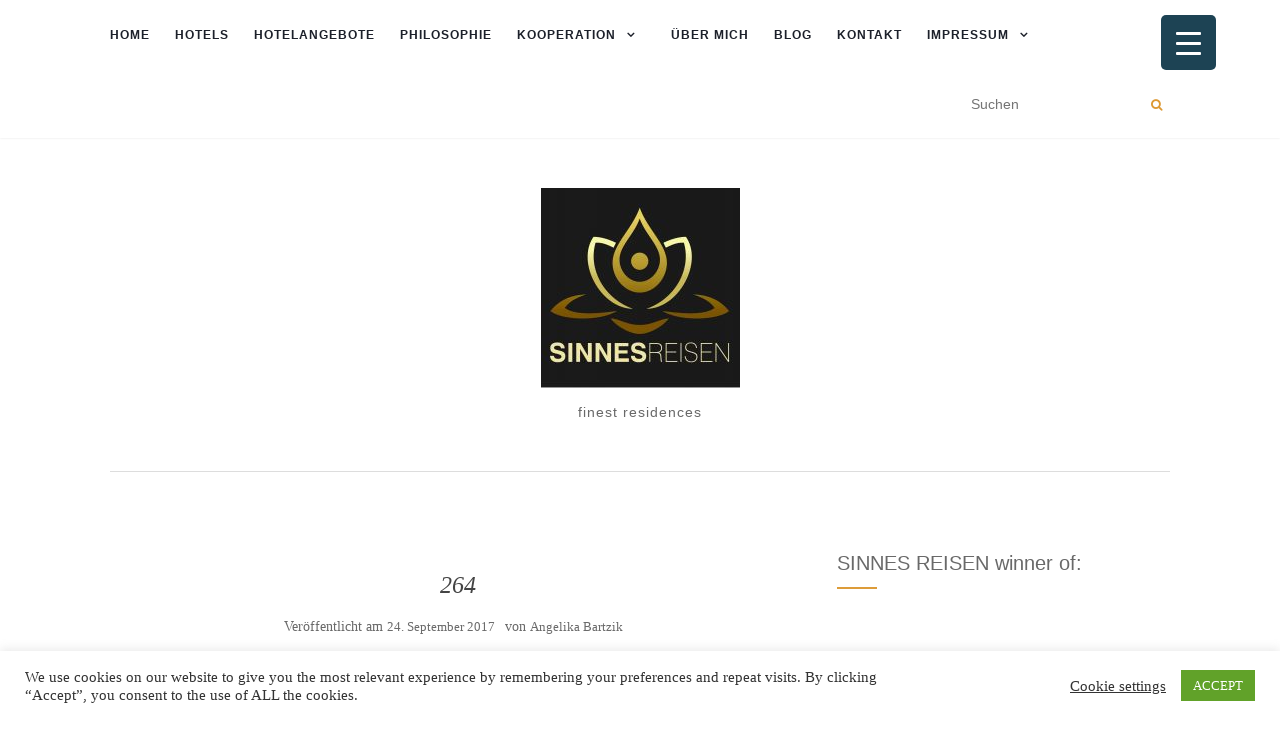

--- FILE ---
content_type: text/html; charset=UTF-8
request_url: https://sinnes-reisen-blog.de/hotels/meer/a-rosa-travemuende/attachment/264/
body_size: 22801
content:
<!doctype html>
	<!--[if !IE]>
	<html class="no-js non-ie" dir="ltr" lang="de" prefix="og: https://ogp.me/ns#"> <![endif]-->
	<!--[if IE 7 ]>
	<html class="no-js ie7" dir="ltr" lang="de" prefix="og: https://ogp.me/ns#"> <![endif]-->
	<!--[if IE 8 ]>
	<html class="no-js ie8" dir="ltr" lang="de" prefix="og: https://ogp.me/ns#"> <![endif]-->
	<!--[if IE 9 ]>
	<html class="no-js ie9" dir="ltr" lang="de" prefix="og: https://ogp.me/ns#"> <![endif]-->
	<!--[if gt IE 9]><!-->
<html class="no-js" dir="ltr" lang="de" prefix="og: https://ogp.me/ns#"> <!--<![endif]-->
<head>
<meta charset="UTF-8">
<meta name="viewport" content="width=device-width, initial-scale=1">
<link rel="profile" href="http://gmpg.org/xfn/11">
<link rel="pingback" href="https://sinnes-reisen-blog.de/xmlrpc.php">

<title>264 | SINNES REISEN</title>
<link href="https://sinnes-reisen-blog.de/wp-content/plugins/shariff-sharing/dep/shariff.complete.css" rel="stylesheet">

		<!-- All in One SEO 4.9.3 - aioseo.com -->
	<meta name="robots" content="max-image-preview:large" />
	<meta name="author" content="Angelika Bartzik"/>
	<link rel="canonical" href="https://sinnes-reisen-blog.de/hotels/meer/a-rosa-travemuende/attachment/264/" />
	<meta name="generator" content="All in One SEO (AIOSEO) 4.9.3" />
		<meta property="og:locale" content="de_DE" />
		<meta property="og:site_name" content="SINNES REISEN | finest residences" />
		<meta property="og:type" content="article" />
		<meta property="og:title" content="264 | SINNES REISEN" />
		<meta property="og:url" content="https://sinnes-reisen-blog.de/hotels/meer/a-rosa-travemuende/attachment/264/" />
		<meta property="og:image" content="https://sinnes-reisen-blog.de/wp-content/uploads/2017/06/cropped-Sinnesreisen-dunkel.jpg" />
		<meta property="og:image:secure_url" content="https://sinnes-reisen-blog.de/wp-content/uploads/2017/06/cropped-Sinnesreisen-dunkel.jpg" />
		<meta property="article:published_time" content="2017-09-24T15:59:43+00:00" />
		<meta property="article:modified_time" content="2017-09-24T15:59:43+00:00" />
		<meta name="twitter:card" content="summary" />
		<meta name="twitter:title" content="264 | SINNES REISEN" />
		<meta name="twitter:image" content="https://sinnes-reisen-blog.de/wp-content/uploads/2017/06/cropped-Sinnesreisen-dunkel.jpg" />
		<script type="application/ld+json" class="aioseo-schema">
			{"@context":"https:\/\/schema.org","@graph":[{"@type":"BreadcrumbList","@id":"https:\/\/sinnes-reisen-blog.de\/hotels\/meer\/a-rosa-travemuende\/attachment\/264\/#breadcrumblist","itemListElement":[{"@type":"ListItem","@id":"https:\/\/sinnes-reisen-blog.de#listItem","position":1,"name":"Home","item":"https:\/\/sinnes-reisen-blog.de","nextItem":{"@type":"ListItem","@id":"https:\/\/sinnes-reisen-blog.de\/hotels\/meer\/a-rosa-travemuende\/attachment\/264\/#listItem","name":"264"}},{"@type":"ListItem","@id":"https:\/\/sinnes-reisen-blog.de\/hotels\/meer\/a-rosa-travemuende\/attachment\/264\/#listItem","position":2,"name":"264","previousItem":{"@type":"ListItem","@id":"https:\/\/sinnes-reisen-blog.de#listItem","name":"Home"}}]},{"@type":"ItemPage","@id":"https:\/\/sinnes-reisen-blog.de\/hotels\/meer\/a-rosa-travemuende\/attachment\/264\/#itempage","url":"https:\/\/sinnes-reisen-blog.de\/hotels\/meer\/a-rosa-travemuende\/attachment\/264\/","name":"264 | SINNES REISEN","inLanguage":"de-DE","isPartOf":{"@id":"https:\/\/sinnes-reisen-blog.de\/#website"},"breadcrumb":{"@id":"https:\/\/sinnes-reisen-blog.de\/hotels\/meer\/a-rosa-travemuende\/attachment\/264\/#breadcrumblist"},"author":{"@id":"https:\/\/sinnes-reisen-blog.de\/author\/administrator_anba\/#author"},"creator":{"@id":"https:\/\/sinnes-reisen-blog.de\/author\/administrator_anba\/#author"},"datePublished":"2017-09-24T17:59:43+02:00","dateModified":"2017-09-24T17:59:43+02:00"},{"@type":"Organization","@id":"https:\/\/sinnes-reisen-blog.de\/#organization","name":"SINNES REISEN","description":"finest residences","url":"https:\/\/sinnes-reisen-blog.de\/","logo":{"@type":"ImageObject","url":"https:\/\/sinnes-reisen-blog.de\/wp-content\/uploads\/2017\/06\/cropped-Sinnesreisen-dunkel.jpg","@id":"https:\/\/sinnes-reisen-blog.de\/hotels\/meer\/a-rosa-travemuende\/attachment\/264\/#organizationLogo","width":199,"height":200},"image":{"@id":"https:\/\/sinnes-reisen-blog.de\/hotels\/meer\/a-rosa-travemuende\/attachment\/264\/#organizationLogo"}},{"@type":"Person","@id":"https:\/\/sinnes-reisen-blog.de\/author\/administrator_anba\/#author","url":"https:\/\/sinnes-reisen-blog.de\/author\/administrator_anba\/","name":"Angelika Bartzik","image":{"@type":"ImageObject","@id":"https:\/\/sinnes-reisen-blog.de\/hotels\/meer\/a-rosa-travemuende\/attachment\/264\/#authorImage","url":"https:\/\/secure.gravatar.com\/avatar\/dcf28f85afc68865a644cc4de8c8526ef5a3ff6b1f8114414b5d6c6e8e8dd96d?s=96&d=mm&r=g","width":96,"height":96,"caption":"Angelika Bartzik"}},{"@type":"WebSite","@id":"https:\/\/sinnes-reisen-blog.de\/#website","url":"https:\/\/sinnes-reisen-blog.de\/","name":"SINNES REISEN","description":"finest residences","inLanguage":"de-DE","publisher":{"@id":"https:\/\/sinnes-reisen-blog.de\/#organization"}}]}
		</script>
		<!-- All in One SEO -->

<link rel="alternate" type="application/rss+xml" title="SINNES REISEN &raquo; Feed" href="https://sinnes-reisen-blog.de/feed/" />
<link rel="alternate" type="application/rss+xml" title="SINNES REISEN &raquo; Kommentar-Feed" href="https://sinnes-reisen-blog.de/comments/feed/" />
<link rel="alternate" type="application/rss+xml" title="SINNES REISEN &raquo; Kommentar-Feed zu 264" href="https://sinnes-reisen-blog.de/hotels/meer/a-rosa-travemuende/attachment/264/feed/" />
<link rel="alternate" title="oEmbed (JSON)" type="application/json+oembed" href="https://sinnes-reisen-blog.de/wp-json/oembed/1.0/embed?url=https%3A%2F%2Fsinnes-reisen-blog.de%2Fhotels%2Fmeer%2Fa-rosa-travemuende%2Fattachment%2F264%2F" />
<link rel="alternate" title="oEmbed (XML)" type="text/xml+oembed" href="https://sinnes-reisen-blog.de/wp-json/oembed/1.0/embed?url=https%3A%2F%2Fsinnes-reisen-blog.de%2Fhotels%2Fmeer%2Fa-rosa-travemuende%2Fattachment%2F264%2F&#038;format=xml" />
<style id='wp-img-auto-sizes-contain-inline-css' type='text/css'>
img:is([sizes=auto i],[sizes^="auto," i]){contain-intrinsic-size:3000px 1500px}
/*# sourceURL=wp-img-auto-sizes-contain-inline-css */
</style>
<link rel='stylesheet' id='validate-engine-css-css' href='https://sinnes-reisen-blog.de/wp-content/plugins/wysija-newsletters/css/validationEngine.jquery.css?ver=2.22' type='text/css' media='all' />
<style id='wp-emoji-styles-inline-css' type='text/css'>

	img.wp-smiley, img.emoji {
		display: inline !important;
		border: none !important;
		box-shadow: none !important;
		height: 1em !important;
		width: 1em !important;
		margin: 0 0.07em !important;
		vertical-align: -0.1em !important;
		background: none !important;
		padding: 0 !important;
	}
/*# sourceURL=wp-emoji-styles-inline-css */
</style>
<link rel='stylesheet' id='wp-block-library-css' href='https://sinnes-reisen-blog.de/wp-includes/css/dist/block-library/style.min.css?ver=6.9' type='text/css' media='all' />
<style id='global-styles-inline-css' type='text/css'>
:root{--wp--preset--aspect-ratio--square: 1;--wp--preset--aspect-ratio--4-3: 4/3;--wp--preset--aspect-ratio--3-4: 3/4;--wp--preset--aspect-ratio--3-2: 3/2;--wp--preset--aspect-ratio--2-3: 2/3;--wp--preset--aspect-ratio--16-9: 16/9;--wp--preset--aspect-ratio--9-16: 9/16;--wp--preset--color--black: #000000;--wp--preset--color--cyan-bluish-gray: #abb8c3;--wp--preset--color--white: #ffffff;--wp--preset--color--pale-pink: #f78da7;--wp--preset--color--vivid-red: #cf2e2e;--wp--preset--color--luminous-vivid-orange: #ff6900;--wp--preset--color--luminous-vivid-amber: #fcb900;--wp--preset--color--light-green-cyan: #7bdcb5;--wp--preset--color--vivid-green-cyan: #00d084;--wp--preset--color--pale-cyan-blue: #8ed1fc;--wp--preset--color--vivid-cyan-blue: #0693e3;--wp--preset--color--vivid-purple: #9b51e0;--wp--preset--gradient--vivid-cyan-blue-to-vivid-purple: linear-gradient(135deg,rgb(6,147,227) 0%,rgb(155,81,224) 100%);--wp--preset--gradient--light-green-cyan-to-vivid-green-cyan: linear-gradient(135deg,rgb(122,220,180) 0%,rgb(0,208,130) 100%);--wp--preset--gradient--luminous-vivid-amber-to-luminous-vivid-orange: linear-gradient(135deg,rgb(252,185,0) 0%,rgb(255,105,0) 100%);--wp--preset--gradient--luminous-vivid-orange-to-vivid-red: linear-gradient(135deg,rgb(255,105,0) 0%,rgb(207,46,46) 100%);--wp--preset--gradient--very-light-gray-to-cyan-bluish-gray: linear-gradient(135deg,rgb(238,238,238) 0%,rgb(169,184,195) 100%);--wp--preset--gradient--cool-to-warm-spectrum: linear-gradient(135deg,rgb(74,234,220) 0%,rgb(151,120,209) 20%,rgb(207,42,186) 40%,rgb(238,44,130) 60%,rgb(251,105,98) 80%,rgb(254,248,76) 100%);--wp--preset--gradient--blush-light-purple: linear-gradient(135deg,rgb(255,206,236) 0%,rgb(152,150,240) 100%);--wp--preset--gradient--blush-bordeaux: linear-gradient(135deg,rgb(254,205,165) 0%,rgb(254,45,45) 50%,rgb(107,0,62) 100%);--wp--preset--gradient--luminous-dusk: linear-gradient(135deg,rgb(255,203,112) 0%,rgb(199,81,192) 50%,rgb(65,88,208) 100%);--wp--preset--gradient--pale-ocean: linear-gradient(135deg,rgb(255,245,203) 0%,rgb(182,227,212) 50%,rgb(51,167,181) 100%);--wp--preset--gradient--electric-grass: linear-gradient(135deg,rgb(202,248,128) 0%,rgb(113,206,126) 100%);--wp--preset--gradient--midnight: linear-gradient(135deg,rgb(2,3,129) 0%,rgb(40,116,252) 100%);--wp--preset--font-size--small: 13px;--wp--preset--font-size--medium: 20px;--wp--preset--font-size--large: 36px;--wp--preset--font-size--x-large: 42px;--wp--preset--spacing--20: 0.44rem;--wp--preset--spacing--30: 0.67rem;--wp--preset--spacing--40: 1rem;--wp--preset--spacing--50: 1.5rem;--wp--preset--spacing--60: 2.25rem;--wp--preset--spacing--70: 3.38rem;--wp--preset--spacing--80: 5.06rem;--wp--preset--shadow--natural: 6px 6px 9px rgba(0, 0, 0, 0.2);--wp--preset--shadow--deep: 12px 12px 50px rgba(0, 0, 0, 0.4);--wp--preset--shadow--sharp: 6px 6px 0px rgba(0, 0, 0, 0.2);--wp--preset--shadow--outlined: 6px 6px 0px -3px rgb(255, 255, 255), 6px 6px rgb(0, 0, 0);--wp--preset--shadow--crisp: 6px 6px 0px rgb(0, 0, 0);}:where(.is-layout-flex){gap: 0.5em;}:where(.is-layout-grid){gap: 0.5em;}body .is-layout-flex{display: flex;}.is-layout-flex{flex-wrap: wrap;align-items: center;}.is-layout-flex > :is(*, div){margin: 0;}body .is-layout-grid{display: grid;}.is-layout-grid > :is(*, div){margin: 0;}:where(.wp-block-columns.is-layout-flex){gap: 2em;}:where(.wp-block-columns.is-layout-grid){gap: 2em;}:where(.wp-block-post-template.is-layout-flex){gap: 1.25em;}:where(.wp-block-post-template.is-layout-grid){gap: 1.25em;}.has-black-color{color: var(--wp--preset--color--black) !important;}.has-cyan-bluish-gray-color{color: var(--wp--preset--color--cyan-bluish-gray) !important;}.has-white-color{color: var(--wp--preset--color--white) !important;}.has-pale-pink-color{color: var(--wp--preset--color--pale-pink) !important;}.has-vivid-red-color{color: var(--wp--preset--color--vivid-red) !important;}.has-luminous-vivid-orange-color{color: var(--wp--preset--color--luminous-vivid-orange) !important;}.has-luminous-vivid-amber-color{color: var(--wp--preset--color--luminous-vivid-amber) !important;}.has-light-green-cyan-color{color: var(--wp--preset--color--light-green-cyan) !important;}.has-vivid-green-cyan-color{color: var(--wp--preset--color--vivid-green-cyan) !important;}.has-pale-cyan-blue-color{color: var(--wp--preset--color--pale-cyan-blue) !important;}.has-vivid-cyan-blue-color{color: var(--wp--preset--color--vivid-cyan-blue) !important;}.has-vivid-purple-color{color: var(--wp--preset--color--vivid-purple) !important;}.has-black-background-color{background-color: var(--wp--preset--color--black) !important;}.has-cyan-bluish-gray-background-color{background-color: var(--wp--preset--color--cyan-bluish-gray) !important;}.has-white-background-color{background-color: var(--wp--preset--color--white) !important;}.has-pale-pink-background-color{background-color: var(--wp--preset--color--pale-pink) !important;}.has-vivid-red-background-color{background-color: var(--wp--preset--color--vivid-red) !important;}.has-luminous-vivid-orange-background-color{background-color: var(--wp--preset--color--luminous-vivid-orange) !important;}.has-luminous-vivid-amber-background-color{background-color: var(--wp--preset--color--luminous-vivid-amber) !important;}.has-light-green-cyan-background-color{background-color: var(--wp--preset--color--light-green-cyan) !important;}.has-vivid-green-cyan-background-color{background-color: var(--wp--preset--color--vivid-green-cyan) !important;}.has-pale-cyan-blue-background-color{background-color: var(--wp--preset--color--pale-cyan-blue) !important;}.has-vivid-cyan-blue-background-color{background-color: var(--wp--preset--color--vivid-cyan-blue) !important;}.has-vivid-purple-background-color{background-color: var(--wp--preset--color--vivid-purple) !important;}.has-black-border-color{border-color: var(--wp--preset--color--black) !important;}.has-cyan-bluish-gray-border-color{border-color: var(--wp--preset--color--cyan-bluish-gray) !important;}.has-white-border-color{border-color: var(--wp--preset--color--white) !important;}.has-pale-pink-border-color{border-color: var(--wp--preset--color--pale-pink) !important;}.has-vivid-red-border-color{border-color: var(--wp--preset--color--vivid-red) !important;}.has-luminous-vivid-orange-border-color{border-color: var(--wp--preset--color--luminous-vivid-orange) !important;}.has-luminous-vivid-amber-border-color{border-color: var(--wp--preset--color--luminous-vivid-amber) !important;}.has-light-green-cyan-border-color{border-color: var(--wp--preset--color--light-green-cyan) !important;}.has-vivid-green-cyan-border-color{border-color: var(--wp--preset--color--vivid-green-cyan) !important;}.has-pale-cyan-blue-border-color{border-color: var(--wp--preset--color--pale-cyan-blue) !important;}.has-vivid-cyan-blue-border-color{border-color: var(--wp--preset--color--vivid-cyan-blue) !important;}.has-vivid-purple-border-color{border-color: var(--wp--preset--color--vivid-purple) !important;}.has-vivid-cyan-blue-to-vivid-purple-gradient-background{background: var(--wp--preset--gradient--vivid-cyan-blue-to-vivid-purple) !important;}.has-light-green-cyan-to-vivid-green-cyan-gradient-background{background: var(--wp--preset--gradient--light-green-cyan-to-vivid-green-cyan) !important;}.has-luminous-vivid-amber-to-luminous-vivid-orange-gradient-background{background: var(--wp--preset--gradient--luminous-vivid-amber-to-luminous-vivid-orange) !important;}.has-luminous-vivid-orange-to-vivid-red-gradient-background{background: var(--wp--preset--gradient--luminous-vivid-orange-to-vivid-red) !important;}.has-very-light-gray-to-cyan-bluish-gray-gradient-background{background: var(--wp--preset--gradient--very-light-gray-to-cyan-bluish-gray) !important;}.has-cool-to-warm-spectrum-gradient-background{background: var(--wp--preset--gradient--cool-to-warm-spectrum) !important;}.has-blush-light-purple-gradient-background{background: var(--wp--preset--gradient--blush-light-purple) !important;}.has-blush-bordeaux-gradient-background{background: var(--wp--preset--gradient--blush-bordeaux) !important;}.has-luminous-dusk-gradient-background{background: var(--wp--preset--gradient--luminous-dusk) !important;}.has-pale-ocean-gradient-background{background: var(--wp--preset--gradient--pale-ocean) !important;}.has-electric-grass-gradient-background{background: var(--wp--preset--gradient--electric-grass) !important;}.has-midnight-gradient-background{background: var(--wp--preset--gradient--midnight) !important;}.has-small-font-size{font-size: var(--wp--preset--font-size--small) !important;}.has-medium-font-size{font-size: var(--wp--preset--font-size--medium) !important;}.has-large-font-size{font-size: var(--wp--preset--font-size--large) !important;}.has-x-large-font-size{font-size: var(--wp--preset--font-size--x-large) !important;}
/*# sourceURL=global-styles-inline-css */
</style>

<style id='classic-theme-styles-inline-css' type='text/css'>
/*! This file is auto-generated */
.wp-block-button__link{color:#fff;background-color:#32373c;border-radius:9999px;box-shadow:none;text-decoration:none;padding:calc(.667em + 2px) calc(1.333em + 2px);font-size:1.125em}.wp-block-file__button{background:#32373c;color:#fff;text-decoration:none}
/*# sourceURL=/wp-includes/css/classic-themes.min.css */
</style>
<link rel='stylesheet' id='cookie-law-info-css' href='https://sinnes-reisen-blog.de/wp-content/plugins/cookie-law-info/legacy/public/css/cookie-law-info-public.css?ver=3.4.0' type='text/css' media='all' />
<link rel='stylesheet' id='cookie-law-info-gdpr-css' href='https://sinnes-reisen-blog.de/wp-content/plugins/cookie-law-info/legacy/public/css/cookie-law-info-gdpr.css?ver=3.4.0' type='text/css' media='all' />
<link rel='stylesheet' id='dashicons-css' href='https://sinnes-reisen-blog.de/wp-includes/css/dashicons.min.css?ver=6.9' type='text/css' media='all' />
<link rel='stylesheet' id='rmp-menu-styles-css' href='https://sinnes-reisen-blog.de/wp-content/uploads/rmp-menu/css/rmp-menu.css?ver=709' type='text/css' media='all' />
<link rel='stylesheet' id='sow-image-default-8b5b6f678277-css' href='https://sinnes-reisen-blog.de/wp-content/uploads/siteorigin-widgets/sow-image-default-8b5b6f678277.css?ver=6.9' type='text/css' media='all' />
<link rel='stylesheet' id='activello-bootstrap-css' href='https://sinnes-reisen-blog.de/wp-content/themes/activello/assets/css/bootstrap.min.css?ver=6.9' type='text/css' media='all' />
<link rel='stylesheet' id='activello-icons-css' href='https://sinnes-reisen-blog.de/wp-content/themes/activello/assets/css/font-awesome.min.css?ver=6.9' type='text/css' media='all' />
<link rel='stylesheet' id='activello-fonts-css' data-borlabs-font-blocker-href='//fonts.googleapis.com/css?family=Lora%3A400%2C400italic%2C700%2C700italic%7CMontserrat%3A400%2C700%7CMaven+Pro%3A400%2C700&#038;ver=6.9' type='text/css' media='all' />
<link rel='stylesheet' id='activello-style-css' href='https://sinnes-reisen-blog.de/wp-content/themes/activello/style.css?ver=6.9' type='text/css' media='all' />
<link rel='stylesheet' id='wpzoom-social-icons-socicon-css' href='https://sinnes-reisen-blog.de/wp-content/plugins/social-icons-widget-by-wpzoom/assets/css/wpzoom-socicon.css?ver=1769797664' type='text/css' media='all' />
<link rel='stylesheet' id='wpzoom-social-icons-genericons-css' href='https://sinnes-reisen-blog.de/wp-content/plugins/social-icons-widget-by-wpzoom/assets/css/genericons.css?ver=1769797664' type='text/css' media='all' />
<link rel='stylesheet' id='wpzoom-social-icons-academicons-css' href='https://sinnes-reisen-blog.de/wp-content/plugins/social-icons-widget-by-wpzoom/assets/css/academicons.min.css?ver=1769797664' type='text/css' media='all' />
<link rel='stylesheet' id='wpzoom-social-icons-font-awesome-3-css' href='https://sinnes-reisen-blog.de/wp-content/plugins/social-icons-widget-by-wpzoom/assets/css/font-awesome-3.min.css?ver=1769797664' type='text/css' media='all' />
<link rel='stylesheet' id='wpzoom-social-icons-styles-css' href='https://sinnes-reisen-blog.de/wp-content/plugins/social-icons-widget-by-wpzoom/assets/css/wpzoom-social-icons-styles.css?ver=1769797664' type='text/css' media='all' />
<link rel='preload' as='font'  id='wpzoom-social-icons-font-academicons-woff2-css' href='https://sinnes-reisen-blog.de/wp-content/plugins/social-icons-widget-by-wpzoom/assets/font/academicons.woff2?v=1.9.2'  type='font/woff2' crossorigin />
<link rel='preload' as='font'  id='wpzoom-social-icons-font-fontawesome-3-woff2-css' href='https://sinnes-reisen-blog.de/wp-content/plugins/social-icons-widget-by-wpzoom/assets/font/fontawesome-webfont.woff2?v=4.7.0'  type='font/woff2' crossorigin />
<link rel='preload' as='font'  id='wpzoom-social-icons-font-genericons-woff-css' href='https://sinnes-reisen-blog.de/wp-content/plugins/social-icons-widget-by-wpzoom/assets/font/Genericons.woff'  type='font/woff' crossorigin />
<link rel='preload' as='font'  id='wpzoom-social-icons-font-socicon-woff2-css' href='https://sinnes-reisen-blog.de/wp-content/plugins/social-icons-widget-by-wpzoom/assets/font/socicon.woff2?v=4.5.5'  type='font/woff2' crossorigin />
<script type="text/javascript" src="https://sinnes-reisen-blog.de/wp-includes/js/jquery/jquery.min.js?ver=3.7.1" id="jquery-core-js"></script>
<script type="text/javascript" src="https://sinnes-reisen-blog.de/wp-includes/js/jquery/jquery-migrate.min.js?ver=3.4.1" id="jquery-migrate-js"></script>
<script type="text/javascript" id="cookie-law-info-js-extra">
/* <![CDATA[ */
var Cli_Data = {"nn_cookie_ids":[],"cookielist":[],"non_necessary_cookies":[],"ccpaEnabled":"","ccpaRegionBased":"","ccpaBarEnabled":"","strictlyEnabled":["necessary","obligatoire"],"ccpaType":"gdpr","js_blocking":"1","custom_integration":"","triggerDomRefresh":"","secure_cookies":""};
var cli_cookiebar_settings = {"animate_speed_hide":"500","animate_speed_show":"500","background":"#FFF","border":"#b1a6a6c2","border_on":"","button_1_button_colour":"#61a229","button_1_button_hover":"#4e8221","button_1_link_colour":"#fff","button_1_as_button":"1","button_1_new_win":"","button_2_button_colour":"#333","button_2_button_hover":"#292929","button_2_link_colour":"#444","button_2_as_button":"","button_2_hidebar":"","button_3_button_colour":"#3566bb","button_3_button_hover":"#2a5296","button_3_link_colour":"#fff","button_3_as_button":"1","button_3_new_win":"","button_4_button_colour":"#000","button_4_button_hover":"#000000","button_4_link_colour":"#333333","button_4_as_button":"","button_7_button_colour":"#61a229","button_7_button_hover":"#4e8221","button_7_link_colour":"#fff","button_7_as_button":"1","button_7_new_win":"","font_family":"inherit","header_fix":"","notify_animate_hide":"1","notify_animate_show":"","notify_div_id":"#cookie-law-info-bar","notify_position_horizontal":"right","notify_position_vertical":"bottom","scroll_close":"","scroll_close_reload":"","accept_close_reload":"","reject_close_reload":"","showagain_tab":"1","showagain_background":"#fff","showagain_border":"#000","showagain_div_id":"#cookie-law-info-again","showagain_x_position":"100px","text":"#333333","show_once_yn":"","show_once":"10000","logging_on":"","as_popup":"","popup_overlay":"1","bar_heading_text":"","cookie_bar_as":"banner","popup_showagain_position":"bottom-right","widget_position":"left"};
var log_object = {"ajax_url":"https://sinnes-reisen-blog.de/wp-admin/admin-ajax.php"};
//# sourceURL=cookie-law-info-js-extra
/* ]]> */
</script>
<script type="text/javascript" src="https://sinnes-reisen-blog.de/wp-content/plugins/cookie-law-info/legacy/public/js/cookie-law-info-public.js?ver=3.4.0" id="cookie-law-info-js"></script>
<script type="text/javascript" src="https://sinnes-reisen-blog.de/wp-content/themes/activello/assets/js/vendor/modernizr.min.js?ver=6.9" id="activello-modernizr-js"></script>
<script type="text/javascript" src="https://sinnes-reisen-blog.de/wp-content/themes/activello/assets/js/vendor/bootstrap.min.js?ver=6.9" id="activello-bootstrapjs-js"></script>
<script type="text/javascript" src="https://sinnes-reisen-blog.de/wp-content/themes/activello/assets/js/functions.min.js?ver=6.9" id="activello-functions-js"></script>
<link rel="https://api.w.org/" href="https://sinnes-reisen-blog.de/wp-json/" /><link rel="alternate" title="JSON" type="application/json" href="https://sinnes-reisen-blog.de/wp-json/wp/v2/media/650" /><link rel="EditURI" type="application/rsd+xml" title="RSD" href="https://sinnes-reisen-blog.de/xmlrpc.php?rsd" />
<meta name="generator" content="WordPress 6.9" />
<link rel='shortlink' href='https://sinnes-reisen-blog.de/?p=650' />
<style type="text/css">a:hover, a:focus, article.post .post-categories a:hover, article.post .post-categories a:focus, .entry-title a:hover, .entry-title a:focus, .entry-meta a:hover, .entry-meta a:focus, .entry-footer a:hover, .entry-footer a:focus, .read-more a:hover, .read-more a:focus, .social-icons a:hover, .social-icons a:focus, .flex-caption .post-categories a:hover, .flex-caption .post-categories a:focus, .flex-caption .read-more a:hover, .flex-caption .read-more a:focus, .flex-caption h2:hover, .flex-caption h2:focus-within, .comment-meta.commentmetadata a:hover, .comment-meta.commentmetadata a:focus, .post-inner-content .cat-item a:hover, .post-inner-content .cat-item a:focus, .navbar-default .navbar-nav > .active > a, .navbar-default .navbar-nav > .active > a:hover, .navbar-default .navbar-nav > .active > a:focus, .navbar-default .navbar-nav > li > a:hover, .navbar-default .navbar-nav > li > a:focus, .navbar-default .navbar-nav > .open > a, .navbar-default .navbar-nav > .open > a:hover, blockquote:before, .navbar-default .navbar-nav > .open > a:focus, .cat-title a, .single .entry-content a, .site-info a:hover, .site-info a:focus {color:#dd9c39}article.post .post-categories:after, .post-inner-content .cat-item:after, #secondary .widget-title:after, .dropdown-menu>.active>a, .dropdown-menu>.active>a:hover, .dropdown-menu>.active>a:focus {background:#dd9c39}.label-default[href]:hover, .label-default[href]:focus, .btn-default:hover, .btn-default:focus, .btn-default:active, .btn-default.active, #image-navigation .nav-previous a:hover, #image-navigation .nav-previous a:focus, #image-navigation .nav-next a:hover, #image-navigation .nav-next a:focus, .woocommerce #respond input#submit:hover, .woocommerce #respond input#submit:focus, .woocommerce a.button:hover, .woocommerce a.button:focus, .woocommerce button.button:hover, .woocommerce button.button:focus, .woocommerce input.button:hover, .woocommerce input.button:focus, .woocommerce #respond input#submit.alt:hover, .woocommerce #respond input#submit.alt:focus, .woocommerce a.button.alt:hover, .woocommerce a.button.alt:focus, .woocommerce button.button.alt:hover, .woocommerce button.button.alt:focus, .woocommerce input.button.alt:hover, .woocommerce input.button.alt:focus, .input-group-btn:last-child>.btn:hover, .input-group-btn:last-child>.btn:focus, .scroll-to-top:hover, .scroll-to-top:focus, button, html input[type=button]:hover, html input[type=button]:focus, input[type=reset]:hover, input[type=reset]:focus, .comment-list li .comment-body:after, .page-links a:hover span, .page-links a:focus span, .page-links span, input[type=submit]:hover, input[type=submit]:focus, .comment-form #submit:hover, .comment-form #submit:focus, .tagcloud a:hover, .tagcloud a:focus, .single .entry-content a:hover, .single .entry-content a:focus, .navbar-default .navbar-nav .open .dropdown-menu > li > a:hover, .dropdown-menu> li> a:hover, .dropdown-menu> li> a:focus, .navbar-default .navbar-nav .open .dropdown-menu > li > a:focus {background-color:#dd9c39; }input[type="text"]:focus, input[type="email"]:focus, input[type="tel"]:focus, input[type="url"]:focus, input[type="password"]:focus, input[type="search"]:focus, textarea:focus { outline-color: #dd9c39; }#social a, .header-search-icon { color:#dd9933}#social a:hover, #social a:focus, .header-search-icon:hover, .header-search-icon:focus  { color:#dd9c39}</style>	<style type="text/css">
		#social li{
			display: inline-block;
		}
		#social li,
		#social ul {
			border: 0!important;
			list-style: none;
			padding-left: 0;
			text-align: center;
		}
		#social li a[href*="twitter.com"] .fa:before,
		.fa-twitter:before {
			content: "\f099"
		}
		#social li a[href*="facebook.com"] .fa:before,
		.fa-facebook-f:before,
		.fa-facebook:before {
			content: "\f09a"
		}
		#social li a[href*="github.com"] .fa:before,
		.fa-github:before {
			content: "\f09b"
		}
		#social li a[href*="/feed"] .fa:before,
		.fa-rss:before {
			content: "\f09e"
		}
		#social li a[href*="pinterest.com"] .fa:before,
		.fa-pinterest:before {
			content: "\f0d2"
		}
		#social li a[href*="plus.google.com"] .fa:before,
		.fa-google-plus:before {
			content: "\f0d5"
		}
		#social li a[href*="linkedin.com"] .fa:before,
		.fa-linkedin:before {
			content: "\f0e1"
		}
		#social li a[href*="youtube.com"] .fa:before,
		.fa-youtube:before {
			content: "\f167"
		}
		#social li a[href*="instagram.com"] .fa:before,
		.fa-instagram:before {
			content: "\f16d"
		}
		#social li a[href*="flickr.com"] .fa:before,
		.fa-flickr:before {
			content: "\f16e"
		}
		#social li a[href*="tumblr.com"] .fa:before,
		.fa-tumblr:before {
			content: "\f173"
		}
		#social li a[href*="dribbble.com"] .fa:before,
		.fa-dribbble:before {
			content: "\f17d"
		}
		#social li a[href*="skype.com"] .fa:before,
		.fa-skype:before {
			content: "\f17e"
		}
		#social li a[href*="foursquare.com"] .fa:before,
		.fa-foursquare:before {
			content: "\f180"
		}
		#social li a[href*="vimeo.com"] .fa:before,
		.fa-vimeo-square:before {
			content: "\f194"
		}
		#social li a[href*="weheartit.com"] .fa:before,
		.fa-heart:before {
			content: "\f004"
		}
		#social li a[href*="spotify.com"] .fa:before,
		.fa-spotify:before {
			content: "\f1bc"
		}
		#social li a[href*="soundcloud.com"] .fa:before,
		.fa-soundcloud:before {
			content: "\f1be"
		}
	</style><style type="text/css">.recentcomments a{display:inline !important;padding:0 !important;margin:0 !important;}</style>
<link rel='stylesheet' id='mediaelement-css' href='https://sinnes-reisen-blog.de/wp-includes/js/mediaelement/mediaelementplayer-legacy.min.css?ver=4.2.17' type='text/css' media='all' />
<link rel='stylesheet' id='wp-mediaelement-css' href='https://sinnes-reisen-blog.de/wp-includes/js/mediaelement/wp-mediaelement.min.css?ver=6.9' type='text/css' media='all' />
</head>

<body class="attachment wp-singular attachment-template-default single single-attachment postid-650 attachmentid-650 attachment-jpeg wp-custom-logo wp-theme-activello metaslider-plugin has-sidebar-right">
			<button type="button"  aria-controls="rmp-container-2281" aria-label="Menu Trigger" id="rmp_menu_trigger-2281"  class="rmp_menu_trigger rmp-menu-trigger-boring">
								<span class="rmp-trigger-box">
									<span class="responsive-menu-pro-inner"></span>
								</span>
					</button>
						<div id="rmp-container-2281" class="rmp-container rmp-container rmp-slide-left">
							<div id="rmp-menu-title-2281" class="rmp-menu-title">
									<span class="rmp-menu-title-link">
										<span>SINNESREISEN</span>					</span>
							</div>
						<div id="rmp-menu-additional-content-2281" class="rmp-menu-additional-content">
					finest residences				</div>
			<div id="rmp-menu-wrap-2281" class="rmp-menu-wrap"><ul id="rmp-menu-2281" class="rmp-menu" role="menubar" aria-label="Hauptmenü"><li id="rmp-menu-item-166" class=" menu-item menu-item-type-post_type menu-item-object-page menu-item-home rmp-menu-item rmp-menu-top-level-item" role="none"><a  href="https://sinnes-reisen-blog.de/"  class="rmp-menu-item-link"  role="menuitem"  >Home</a></li><li id="rmp-menu-item-158" class=" menu-item menu-item-type-post_type menu-item-object-page rmp-menu-item rmp-menu-top-level-item" role="none"><a  href="https://sinnes-reisen-blog.de/hotels/"  class="rmp-menu-item-link"  role="menuitem"  >Hotels</a></li><li id="rmp-menu-item-863" class=" menu-item menu-item-type-post_type menu-item-object-page rmp-menu-item rmp-menu-top-level-item" role="none"><a  href="https://sinnes-reisen-blog.de/angebote-2/"  class="rmp-menu-item-link"  role="menuitem"  >Hotelangebote</a></li><li id="rmp-menu-item-578" class=" menu-item menu-item-type-post_type menu-item-object-page rmp-menu-item rmp-menu-top-level-item" role="none"><a  href="https://sinnes-reisen-blog.de/philosophie/"  class="rmp-menu-item-link"  role="menuitem"  >Philosophie</a></li><li id="rmp-menu-item-165" class=" menu-item menu-item-type-post_type menu-item-object-page menu-item-has-children rmp-menu-item rmp-menu-item-has-children rmp-menu-top-level-item" role="none"><a  href="https://sinnes-reisen-blog.de/kooperation/"  class="rmp-menu-item-link"  role="menuitem"  >Kooperation<div class="rmp-menu-subarrow">▼</div></a><ul aria-label="Kooperation"
            role="menu" data-depth="2"
            class="rmp-submenu rmp-submenu-depth-1"><li id="rmp-menu-item-1437" class=" menu-item menu-item-type-post_type menu-item-object-page rmp-menu-item rmp-menu-sub-level-item" role="none"><a  href="https://sinnes-reisen-blog.de/kooperation/partner/"  class="rmp-menu-item-link"  role="menuitem"  >Partner</a></li></ul></li><li id="rmp-menu-item-170" class=" menu-item menu-item-type-post_type menu-item-object-page rmp-menu-item rmp-menu-top-level-item" role="none"><a  href="https://sinnes-reisen-blog.de/ueber-mich/"  class="rmp-menu-item-link"  role="menuitem"  >Über mich</a></li><li id="rmp-menu-item-163" class=" menu-item menu-item-type-post_type menu-item-object-page current_page_parent rmp-menu-item rmp-menu-top-level-item" role="none"><a  href="https://sinnes-reisen-blog.de/blog/"  class="rmp-menu-item-link"  role="menuitem"  >Blog</a></li><li id="rmp-menu-item-164" class=" menu-item menu-item-type-post_type menu-item-object-page rmp-menu-item rmp-menu-top-level-item" role="none"><a  href="https://sinnes-reisen-blog.de/kontakt/"  class="rmp-menu-item-link"  role="menuitem"  >Kontakt</a></li><li id="rmp-menu-item-169" class=" menu-item menu-item-type-post_type menu-item-object-page menu-item-has-children rmp-menu-item rmp-menu-item-has-children rmp-menu-top-level-item" role="none"><a  href="https://sinnes-reisen-blog.de/impressum/"  class="rmp-menu-item-link"  role="menuitem"  >Impressum<div class="rmp-menu-subarrow">▼</div></a><ul aria-label="Impressum"
            role="menu" data-depth="2"
            class="rmp-submenu rmp-submenu-depth-1"><li id="rmp-menu-item-167" class=" menu-item menu-item-type-post_type menu-item-object-page menu-item-privacy-policy rmp-menu-item rmp-menu-sub-level-item" role="none"><a  href="https://sinnes-reisen-blog.de/datenschutz/"  class="rmp-menu-item-link"  role="menuitem"  >Datenschutz</a></li></ul></li></ul></div>			<div id="rmp-search-box-2281" class="rmp-search-box">
					<form action="https://sinnes-reisen-blog.de/" class="rmp-search-form" role="search">
						<input type="search" name="s" title="Search" placeholder="Suche" class="rmp-search-box">
					</form>
				</div>
						</div>
			<div id="page" class="hfeed site">

	<header id="masthead" class="site-header" role="banner">
		<nav class="navbar navbar-default" role="navigation">
			<div class="container">
				<div class="row">
					<div class="site-navigation-inner col-sm-12">
						<div class="navbar-header">
							<button type="button" class="btn navbar-toggle" data-toggle="collapse" data-target=".navbar-ex1-collapse">
								<span class="sr-only">Navigation umschalten</span>
								<span class="icon-bar"></span>
								<span class="icon-bar"></span>
								<span class="icon-bar"></span>
							</button>
						</div>
						<div class="collapse navbar-collapse navbar-ex1-collapse"><ul id="menu-topmenue" class="nav navbar-nav"><li id="menu-item-166" class="menu-item menu-item-type-post_type menu-item-object-page menu-item-home menu-item-166"><a title="Home" href="https://sinnes-reisen-blog.de/">Home</a></li>
<li id="menu-item-158" class="menu-item menu-item-type-post_type menu-item-object-page menu-item-158"><a title="Hotels" href="https://sinnes-reisen-blog.de/hotels/">Hotels</a></li>
<li id="menu-item-863" class="menu-item menu-item-type-post_type menu-item-object-page menu-item-863"><a title="Hotelangebote" href="https://sinnes-reisen-blog.de/angebote-2/">Hotelangebote</a></li>
<li id="menu-item-578" class="menu-item menu-item-type-post_type menu-item-object-page menu-item-578"><a title="Philosophie" href="https://sinnes-reisen-blog.de/philosophie/">Philosophie</a></li>
<li id="menu-item-165" class="menu-item menu-item-type-post_type menu-item-object-page menu-item-has-children menu-item-165"><a title="Kooperation" href="https://sinnes-reisen-blog.de/kooperation/">Kooperation </a><span class="activello-dropdown"></span>
<ul role="menu" class=" dropdown-menu">
	<li id="menu-item-1437" class="menu-item menu-item-type-post_type menu-item-object-page menu-item-1437"><a title="Partner" href="https://sinnes-reisen-blog.de/kooperation/partner/">Partner</a></li>
</ul>
</li>
<li id="menu-item-170" class="menu-item menu-item-type-post_type menu-item-object-page menu-item-170"><a title="Über mich" href="https://sinnes-reisen-blog.de/ueber-mich/">Über mich</a></li>
<li id="menu-item-163" class="menu-item menu-item-type-post_type menu-item-object-page current_page_parent menu-item-163"><a title="Blog" href="https://sinnes-reisen-blog.de/blog/">Blog</a></li>
<li id="menu-item-164" class="menu-item menu-item-type-post_type menu-item-object-page menu-item-164"><a title="Kontakt" href="https://sinnes-reisen-blog.de/kontakt/">Kontakt</a></li>
<li id="menu-item-169" class="menu-item menu-item-type-post_type menu-item-object-page menu-item-has-children menu-item-169"><a title="Impressum" href="https://sinnes-reisen-blog.de/impressum/">Impressum </a><span class="activello-dropdown"></span>
<ul role="menu" class=" dropdown-menu">
	<li id="menu-item-167" class="menu-item menu-item-type-post_type menu-item-object-page menu-item-privacy-policy menu-item-167"><a title="Datenschutz" href="https://sinnes-reisen-blog.de/datenschutz/">Datenschutz</a></li>
</ul>
</li>
</ul></div>
						<div class="nav-search"><form action="https://sinnes-reisen-blog.de/" method="get"><input type="text" name="s" value="" placeholder="Suchen"><button type="submit" class="header-search-icon" name="submit" id="searchsubmit" value="Suchen"><i class="fa fa-search"></i></button></form>							
						</div>
					</div>
				</div>
			</div>
		</nav><!-- .site-navigation -->

		
		<div class="container">
			<div id="logo">
				<span class="site-name">
									<a href="https://sinnes-reisen-blog.de/" class="custom-logo-link" rel="home"><img width="199" height="200" src="https://sinnes-reisen-blog.de/wp-content/uploads/2017/06/cropped-Sinnesreisen-dunkel.jpg" class="custom-logo" alt="SINNES REISEN" decoding="async" srcset="https://sinnes-reisen-blog.de/wp-content/uploads/2017/06/cropped-Sinnesreisen-dunkel.jpg 199w, https://sinnes-reisen-blog.de/wp-content/uploads/2017/06/cropped-Sinnesreisen-dunkel-150x150.jpg 150w" sizes="(max-width: 199px) 100vw, 199px" /></a>
									</span><!-- end of .site-name -->

									<div class="tagline">finest residences</div>
							</div><!-- end of #logo -->

						<div id="line"></div>
					</div>

	</header><!-- #masthead -->


	<div id="content" class="site-content">

		<div class="top-section">
					</div>

		<div class="container main-content-area">

									
			<div class="row">
				<div class="main-content-inner col-sm-12 col-md-8 side-right">

							<div class="post-inner-content">
					<article id="post-650" class="post-650 attachment type-attachment status-inherit hentry">
						<header class="entry-header">
							<h1 class="entry-title">264</h1>

							<div class="entry-meta">
								<span class="posted-on">Veröffentlicht am <a href="https://sinnes-reisen-blog.de/hotels/meer/a-rosa-travemuende/attachment/264/" rel="bookmark"><time class="entry-date published" datetime="2017-09-24T17:59:43+02:00">24. September 2017</time></a></span>von <span class="author vcard"><a class="url fn n" href="https://sinnes-reisen-blog.de/author/administrator_anba/">Angelika Bartzik</a></span>							</div><!-- .entry-meta -->

							<nav role="navigation" id="image-navigation" class="navigation-image nav-links">
								<div class="nav-previous"><a href='https://sinnes-reisen-blog.de/hotels/meer/a-rosa-travemuende/attachment/244/'><i class="fa fa-chevron-left"></i> Vorherige</a></div>
								<div class="nav-next"><a href='https://sinnes-reisen-blog.de/hotels/meer/a-rosa-travemuende/attachment/266/'>N&auml;chste <i class="fa fa-chevron-right"></i></a></div>
							</nav><!-- #image-navigation -->
						</header><!-- .entry-header -->

						<div class="entry-content">

							<div class="entry-attachment">
								<div class="attachment">
									
									<a href="https://sinnes-reisen-blog.de/hotels/meer/a-rosa-travemuende/attachment/266/" title="264" rel="attachment"><img width="800" height="600" src="https://sinnes-reisen-blog.de/wp-content/uploads/2017/09/264.jpg" class="attachment-1200x1200 size-1200x1200" alt="" decoding="async" fetchpriority="high" srcset="https://sinnes-reisen-blog.de/wp-content/uploads/2017/09/264.jpg 800w, https://sinnes-reisen-blog.de/wp-content/uploads/2017/09/264-300x225.jpg 300w, https://sinnes-reisen-blog.de/wp-content/uploads/2017/09/264-768x576.jpg 768w, https://sinnes-reisen-blog.de/wp-content/uploads/2017/09/264-600x450.jpg 600w, https://sinnes-reisen-blog.de/wp-content/uploads/2017/09/264-640x480.jpg 640w" sizes="(max-width: 800px) 100vw, 800px" /></a>
								</div><!-- .attachment -->

															</div><!-- .entry-attachment -->

							<div class="shariff" data-title="264" data-info-url="http://ct.de/-2467514" data-backend-url="https://sinnes-reisen-blog.de/wp-content/plugins/shariff-sharing/backend/index.php" data-temp="/tmp" data-ttl="60" data-service="" data-services='["facebook","mail","info"]' data-image="" data-url="https://sinnes-reisen-blog.de/hotels/meer/a-rosa-travemuende/attachment/264/" data-lang="de" data-theme="round" data-orientation="horizontal"></div>							
						</div><!-- .entry-content -->

						<footer class="entry-meta">
						</footer><!-- .entry-meta -->
					</article><!-- #post-650 -->
				</div>
				
			
</div>

		            
		<div id="secondary" class="widget-area col-sm-12 col-md-4" role="complementary">
			<div class="inner">
								<aside id="sow-editor-3" class="widget widget_sow-editor"><div
			
			class="so-widget-sow-editor so-widget-sow-editor-base"
			
		><h3 class="widget-title">SINNES REISEN winner of:</h3>
<div class="siteorigin-widget-tinymce textwidget">
	</div>
</div></aside><aside id="sow-image-3" class="widget widget_sow-image"><div
			
			class="so-widget-sow-image so-widget-sow-image-default-8b5b6f678277"
			
		>
<div class="sow-image-container">
			<a href="https://germaninfluenceraward.de/gia-21/"
			target="_blank" rel="noopener noreferrer" 		>
			<img 
	src="https://sinnes-reisen-blog.de/wp-content/uploads/2020/06/gia-influencer-of-the-year_logo_RGB-e1593366551642.png" width="500" height="508" sizes="(max-width: 500px) 100vw, 500px" title="German Influencer Award" alt="German Influencer Award" decoding="async" loading="lazy" 		class="so-widget-image"/>
			</a></div>

</div></aside><aside id="zoom-social-icons-widget-3" class="widget zoom-social-icons-widget"><h3 class="widget-title">Folgen</h3>
		
<ul class="zoom-social-icons-list zoom-social-icons-list--with-canvas zoom-social-icons-list--rounded zoom-social-icons-list--no-labels">

		
				<li class="zoom-social_icons-list__item">
		<a class="zoom-social_icons-list__link" href="https://www.facebook.com/sinnesreisenblog" target="_blank" title="Facebook" >
									
						<span class="screen-reader-text">facebook</span>
			
						<span class="zoom-social_icons-list-span social-icon socicon socicon-facebook" data-hover-rule="background-color" data-hover-color="#3b5998" style="background-color : #3b5998; font-size: 18px; padding:8px" ></span>
			
					</a>
	</li>

	
				<li class="zoom-social_icons-list__item">
		<a class="zoom-social_icons-list__link" href="https://www.instagram.com/sinnesreisen/" target="_blank" title="Instagram" >
									
						<span class="screen-reader-text">instagram</span>
			
						<span class="zoom-social_icons-list-span social-icon socicon socicon-instagram" data-hover-rule="background-color" data-hover-color="#E1306C" style="background-color : #E1306C; font-size: 18px; padding:8px" ></span>
			
					</a>
	</li>

	
				<li class="zoom-social_icons-list__item">
		<a class="zoom-social_icons-list__link" href="https://www.youtube.com/channel/UCE5794vtk3DzJXGoROBD8Ww" target="_blank" title="Default Label" >
									
						<span class="screen-reader-text">youtube</span>
			
						<span class="zoom-social_icons-list-span social-icon socicon socicon-youtube" data-hover-rule="background-color" data-hover-color="#e02a20" style="background-color : #e02a20; font-size: 18px; padding:8px" ></span>
			
					</a>
	</li>

	
</ul>

		</aside><aside id="rss-2" class="widget widget_rss"><h3 class="widget-title"><a class="rsswidget rss-widget-feed" href="http://sinnes-reisen-blog.de/feed/"><img class="rss-widget-icon" style="border:0" width="14" height="14" src="https://sinnes-reisen-blog.de/wp-includes/images/rss.png" alt="RSS" loading="lazy" /></a> <a class="rsswidget rss-widget-title" href="https://sinnes-reisen-blog.de/">SINNES REISEN</a></h3><ul><li><a class='rsswidget' href='https://sinnes-reisen-blog.de/2025/02/09/zu-ruhe-kommen-und-sich-nach-ausgiebigen-wanderungen-verwoehnen-lassen-hotel-quartier-5-das-highlight-abseits-des-trubels/'>Zu Ruhe kommen und sich nach ausgiebigen Wanderungen verwöhnen lassen – Hotel Quartier 5, das Highlight abseits des Trubels</a></li><li><a class='rsswidget' href='https://sinnes-reisen-blog.de/2025/01/26/aussichtreiches-2025/'>Aussichtreiches 2025</a></li><li><a class='rsswidget' href='https://sinnes-reisen-blog.de/2024/07/06/sagenhaft-schoene-bergwelt-in-graubuenden-und-eine-faszinierende-metropole-am-vierwaldstaettersee-herrliche-und-erholsame-zeit-in-der-schweiz/'>Sagenhaft schöne Bergwelt in Graubünden und eine faszinierende Metropole am Vierwaldstättersee  – herrliche und erholsame Zeit in der Schweiz</a></li><li><a class='rsswidget' href='https://sinnes-reisen-blog.de/2023/09/30/italienische-gelassenheit-und-legerness-im-herzen-von-regensburg-das-hotel-bohemian/'>Italienische Gelassenheit und Légèrness im Herzen von Regensburg – das Hotel Bohemian</a></li><li><a class='rsswidget' href='https://sinnes-reisen-blog.de/2023/09/23/ruhe-urige-gemuetlichkeit-gaumenfreuden-und-wellness-das-hotel-steger-dellai-ein-aussergewoehnlicher-kraftort/'>RUHE, urige Gemütlichkeit, Gaumenfreuden und Wellness – das Hotel Steger-Dellai ein außergewöhnlicher Kraftort</a></li><li><a class='rsswidget' href='https://sinnes-reisen-blog.de/2023/02/05/was-geht-in-2023/'>2023 – was geht?</a></li><li><a class='rsswidget' href='https://sinnes-reisen-blog.de/2022/09/10/sonne-sonne-sonne-satt-bei-jeder-begegnung-in-jeder-raeumlichkeit-das-sonnenhotel-adler-in-villanders-ein-grossartiger-wohlfuehlort/'>Sonne, Sonne, Sonne satt – bei jeder Begegnung, in jeder Räumlichkeit – das Sonnenhotel Adler in Villanders  – ein großartiger Wohlfühlort</a></li><li><a class='rsswidget' href='https://sinnes-reisen-blog.de/2022/09/04/absolute-harmonie-absolute-entspannung-im-wellnesshotel-liebes-rot-flueh-im-tannheimer-tal-in-tirol/'>Absolute Harmonie – absolute Entspannung im Wellnesshotel …liebes Rot-Flüh im Tannheimer Tal in Tirol</a></li><li><a class='rsswidget' href='https://sinnes-reisen-blog.de/2022/07/17/italien-eine-leidenschaft-weltweit-beliebt/'>Italien – Eine Leidenschaft, weltweit beliebt!</a></li><li><a class='rsswidget' href='https://sinnes-reisen-blog.de/2022/05/22/schlafen-wie-eine-prinzessin-fuerstlich-fruehstuecken-und-verweilen-in-floraler-vielfalt-das-gut-heidefeld-eine-residenz-der-besonderen-art/'>Schlafen wie eine Prinzessin, fürstlich frühstücken und Verweilen in floraler Vielfalt – das Gut Heidefeld – eine Residenz der besonderen Art!</a></li></ul></aside><aside id="search-2" class="widget widget_search">
<form role="search" method="get" class="form-search" action="https://sinnes-reisen-blog.de/">
  <div class="input-group">
	  <label class="screen-reader-text" for="s">Suche nach:</label>
	<input type="text" class="form-control search-query" placeholder="Suchen …" value="" name="s" title="Suche nach:" />
	<span class="input-group-btn">
	  <button type="submit" class="btn btn-default" name="submit" id="searchsubmit" value="Suchen">Suchen</button>
	</span>
  </div>
</form>
</aside>
		<aside id="recent-posts-2" class="widget widget_recent_entries">
		<h3 class="widget-title">Neueste Beiträge</h3>
		<ul>
											<li>
					<a href="https://sinnes-reisen-blog.de/2025/02/09/zu-ruhe-kommen-und-sich-nach-ausgiebigen-wanderungen-verwoehnen-lassen-hotel-quartier-5-das-highlight-abseits-des-trubels/">Zu Ruhe kommen und sich nach ausgiebigen Wanderungen verwöhnen lassen &#8211; Hotel Quartier 5, das Highlight abseits des Trubels</a>
									</li>
											<li>
					<a href="https://sinnes-reisen-blog.de/2025/01/26/aussichtreiches-2025/">Aussichtreiches 2025</a>
									</li>
											<li>
					<a href="https://sinnes-reisen-blog.de/2024/07/06/sagenhaft-schoene-bergwelt-in-graubuenden-und-eine-faszinierende-metropole-am-vierwaldstaettersee-herrliche-und-erholsame-zeit-in-der-schweiz/">Sagenhaft schöne Bergwelt in Graubünden und eine faszinierende Metropole am Vierwaldstättersee  &#8211; herrliche und erholsame Zeit in der Schweiz</a>
									</li>
											<li>
					<a href="https://sinnes-reisen-blog.de/2023/09/30/italienische-gelassenheit-und-legerness-im-herzen-von-regensburg-das-hotel-bohemian/">Italienische Gelassenheit und Légèrness im Herzen von Regensburg – das Hotel Bohemian</a>
									</li>
											<li>
					<a href="https://sinnes-reisen-blog.de/2023/09/23/ruhe-urige-gemuetlichkeit-gaumenfreuden-und-wellness-das-hotel-steger-dellai-ein-aussergewoehnlicher-kraftort/">RUHE, urige Gemütlichkeit, Gaumenfreuden und Wellness – das Hotel Steger-Dellai ein außergewöhnlicher Kraftort</a>
									</li>
					</ul>

		</aside><aside id="recent-comments-2" class="widget widget_recent_comments"><h3 class="widget-title">Neueste Kommentare</h3><ul id="recentcomments"><li class="recentcomments"><span class="comment-author-link"><a href="https://www.xn--urlaub-familienbett-allgu-8ec.de" class="url" rel="ugc external nofollow">Patrick</a></span> bei <a href="https://sinnes-reisen-blog.de/2018/03/17/berlin-berlin-architektonische-highlights-teil-i/#comment-130215">Berlin, Berlin… &#8211;  Architektonische Highlights Teil I</a></li><li class="recentcomments"><span class="comment-author-link"><a href="http://www.urlaub-familienbett-allgäu.de" class="url" rel="ugc external nofollow">Herbert</a></span> bei <a href="https://sinnes-reisen-blog.de/2023/09/23/ruhe-urige-gemuetlichkeit-gaumenfreuden-und-wellness-das-hotel-steger-dellai-ein-aussergewoehnlicher-kraftort/#comment-126858">RUHE, urige Gemütlichkeit, Gaumenfreuden und Wellness – das Hotel Steger-Dellai ein außergewöhnlicher Kraftort</a></li><li class="recentcomments"><span class="comment-author-link"><a href="https://www.ferienwohnung-oberstaufen.eu" class="url" rel="ugc external nofollow">Olga</a></span> bei <a href="https://sinnes-reisen-blog.de/2022/09/10/sonne-sonne-sonne-satt-bei-jeder-begegnung-in-jeder-raeumlichkeit-das-sonnenhotel-adler-in-villanders-ein-grossartiger-wohlfuehlort/#comment-124562">Sonne, Sonne, Sonne satt – bei jeder Begegnung, in jeder Räumlichkeit – das Sonnenhotel Adler in Villanders  &#8211; ein großartiger Wohlfühlort</a></li><li class="recentcomments"><span class="comment-author-link"><a href="http://www.22bnb.be" class="url" rel="ugc external nofollow">ingrid</a></span> bei <a href="https://sinnes-reisen-blog.de/2019/12/22/herzliche-gastlichkeit-im-22bb-in-antwerpen/#comment-16363">Herzliche Gastlichkeit im 22B&#038;B in Antwerpen</a></li><li class="recentcomments"><span class="comment-author-link">Angelika Bartzik</span> bei <a href="https://sinnes-reisen-blog.de/2017/11/19/ikone-der-baukunst-burj-khalifa-der-inbegriff-architektonischer-schoenheit/#comment-1734">Ikone der Baukunst – Burj Khalifa der Inbegriff architektonischer Schönheit</a></li></ul></aside><aside id="categories-2" class="widget widget_categories"><h3 class="widget-title">Kategorien</h3>
			<ul>
					<li class="cat-item cat-item-9"><a href="https://sinnes-reisen-blog.de/thema/2017/">2017</a>
</li>
	<li class="cat-item cat-item-65"><a href="https://sinnes-reisen-blog.de/thema/2018/">2018</a>
</li>
	<li class="cat-item cat-item-178"><a href="https://sinnes-reisen-blog.de/thema/2019/">2019</a>
</li>
	<li class="cat-item cat-item-236"><a href="https://sinnes-reisen-blog.de/thema/2020/">2020</a>
</li>
	<li class="cat-item cat-item-280"><a href="https://sinnes-reisen-blog.de/thema/2021/">2021</a>
</li>
	<li class="cat-item cat-item-307"><a href="https://sinnes-reisen-blog.de/thema/2022/">2022</a>
</li>
	<li class="cat-item cat-item-326"><a href="https://sinnes-reisen-blog.de/thema/2023/">2023</a>
</li>
	<li class="cat-item cat-item-329"><a href="https://sinnes-reisen-blog.de/thema/2024/">2024</a>
</li>
	<li class="cat-item cat-item-336"><a href="https://sinnes-reisen-blog.de/thema/2025/">2025</a>
</li>
	<li class="cat-item cat-item-15"><a href="https://sinnes-reisen-blog.de/thema/destinationen/">Destinationen</a>
</li>
	<li class="cat-item cat-item-14"><a href="https://sinnes-reisen-blog.de/thema/hotels/">Hotels</a>
</li>
	<li class="cat-item cat-item-163"><a href="https://sinnes-reisen-blog.de/thema/kooperation/">Kooperation</a>
</li>
	<li class="cat-item cat-item-1"><a href="https://sinnes-reisen-blog.de/thema/uncategorized/">Uncategorized</a>
</li>
			</ul>

			</aside><aside id="media_image-2" class="widget widget_media_image"><img width="300" height="300" src="https://sinnes-reisen-blog.de/wp-content/uploads/2017/06/Sinnesreisen-dunkel-300x300.jpg" class="image wp-image-8  attachment-medium size-medium" alt="" style="max-width: 100%; height: auto;" decoding="async" loading="lazy" srcset="https://sinnes-reisen-blog.de/wp-content/uploads/2017/06/Sinnesreisen-dunkel-300x300.jpg 300w, https://sinnes-reisen-blog.de/wp-content/uploads/2017/06/Sinnesreisen-dunkel-150x150.jpg 150w, https://sinnes-reisen-blog.de/wp-content/uploads/2017/06/Sinnesreisen-dunkel-768x768.jpg 768w, https://sinnes-reisen-blog.de/wp-content/uploads/2017/06/Sinnesreisen-dunkel-1024x1024.jpg 1024w, https://sinnes-reisen-blog.de/wp-content/uploads/2017/06/Sinnesreisen-dunkel-600x600.jpg 600w, https://sinnes-reisen-blog.de/wp-content/uploads/2017/06/Sinnesreisen-dunkel.jpg 1772w" sizes="auto, (max-width: 300px) 100vw, 300px" /></aside><aside id="archives-3" class="widget widget_archive"><h3 class="widget-title">Archiv</h3>
			<ul>
					<li><a href='https://sinnes-reisen-blog.de/2025/02/'>Februar 2025</a>&nbsp;(1)</li>
	<li><a href='https://sinnes-reisen-blog.de/2025/01/'>Januar 2025</a>&nbsp;(1)</li>
	<li><a href='https://sinnes-reisen-blog.de/2024/07/'>Juli 2024</a>&nbsp;(1)</li>
	<li><a href='https://sinnes-reisen-blog.de/2023/09/'>September 2023</a>&nbsp;(2)</li>
	<li><a href='https://sinnes-reisen-blog.de/2023/02/'>Februar 2023</a>&nbsp;(1)</li>
	<li><a href='https://sinnes-reisen-blog.de/2022/09/'>September 2022</a>&nbsp;(2)</li>
	<li><a href='https://sinnes-reisen-blog.de/2022/07/'>Juli 2022</a>&nbsp;(1)</li>
	<li><a href='https://sinnes-reisen-blog.de/2022/05/'>Mai 2022</a>&nbsp;(1)</li>
	<li><a href='https://sinnes-reisen-blog.de/2022/02/'>Februar 2022</a>&nbsp;(1)</li>
	<li><a href='https://sinnes-reisen-blog.de/2021/11/'>November 2021</a>&nbsp;(1)</li>
	<li><a href='https://sinnes-reisen-blog.de/2021/10/'>Oktober 2021</a>&nbsp;(1)</li>
	<li><a href='https://sinnes-reisen-blog.de/2021/09/'>September 2021</a>&nbsp;(2)</li>
	<li><a href='https://sinnes-reisen-blog.de/2021/05/'>Mai 2021</a>&nbsp;(1)</li>
	<li><a href='https://sinnes-reisen-blog.de/2021/02/'>Februar 2021</a>&nbsp;(1)</li>
	<li><a href='https://sinnes-reisen-blog.de/2020/10/'>Oktober 2020</a>&nbsp;(2)</li>
	<li><a href='https://sinnes-reisen-blog.de/2020/09/'>September 2020</a>&nbsp;(1)</li>
	<li><a href='https://sinnes-reisen-blog.de/2020/06/'>Juni 2020</a>&nbsp;(2)</li>
	<li><a href='https://sinnes-reisen-blog.de/2020/05/'>Mai 2020</a>&nbsp;(2)</li>
	<li><a href='https://sinnes-reisen-blog.de/2020/04/'>April 2020</a>&nbsp;(1)</li>
	<li><a href='https://sinnes-reisen-blog.de/2020/03/'>März 2020</a>&nbsp;(2)</li>
	<li><a href='https://sinnes-reisen-blog.de/2020/02/'>Februar 2020</a>&nbsp;(2)</li>
	<li><a href='https://sinnes-reisen-blog.de/2020/01/'>Januar 2020</a>&nbsp;(1)</li>
	<li><a href='https://sinnes-reisen-blog.de/2019/12/'>Dezember 2019</a>&nbsp;(2)</li>
	<li><a href='https://sinnes-reisen-blog.de/2019/11/'>November 2019</a>&nbsp;(1)</li>
	<li><a href='https://sinnes-reisen-blog.de/2019/10/'>Oktober 2019</a>&nbsp;(1)</li>
	<li><a href='https://sinnes-reisen-blog.de/2019/09/'>September 2019</a>&nbsp;(1)</li>
	<li><a href='https://sinnes-reisen-blog.de/2019/08/'>August 2019</a>&nbsp;(1)</li>
	<li><a href='https://sinnes-reisen-blog.de/2019/07/'>Juli 2019</a>&nbsp;(1)</li>
	<li><a href='https://sinnes-reisen-blog.de/2019/06/'>Juni 2019</a>&nbsp;(1)</li>
	<li><a href='https://sinnes-reisen-blog.de/2019/05/'>Mai 2019</a>&nbsp;(1)</li>
	<li><a href='https://sinnes-reisen-blog.de/2019/04/'>April 2019</a>&nbsp;(2)</li>
	<li><a href='https://sinnes-reisen-blog.de/2019/03/'>März 2019</a>&nbsp;(2)</li>
	<li><a href='https://sinnes-reisen-blog.de/2019/02/'>Februar 2019</a>&nbsp;(1)</li>
	<li><a href='https://sinnes-reisen-blog.de/2019/01/'>Januar 2019</a>&nbsp;(2)</li>
	<li><a href='https://sinnes-reisen-blog.de/2018/12/'>Dezember 2018</a>&nbsp;(1)</li>
	<li><a href='https://sinnes-reisen-blog.de/2018/11/'>November 2018</a>&nbsp;(1)</li>
	<li><a href='https://sinnes-reisen-blog.de/2018/10/'>Oktober 2018</a>&nbsp;(3)</li>
	<li><a href='https://sinnes-reisen-blog.de/2018/09/'>September 2018</a>&nbsp;(4)</li>
	<li><a href='https://sinnes-reisen-blog.de/2018/08/'>August 2018</a>&nbsp;(1)</li>
	<li><a href='https://sinnes-reisen-blog.de/2018/07/'>Juli 2018</a>&nbsp;(1)</li>
	<li><a href='https://sinnes-reisen-blog.de/2018/06/'>Juni 2018</a>&nbsp;(3)</li>
	<li><a href='https://sinnes-reisen-blog.de/2018/05/'>Mai 2018</a>&nbsp;(3)</li>
	<li><a href='https://sinnes-reisen-blog.de/2018/04/'>April 2018</a>&nbsp;(3)</li>
	<li><a href='https://sinnes-reisen-blog.de/2018/03/'>März 2018</a>&nbsp;(2)</li>
	<li><a href='https://sinnes-reisen-blog.de/2018/02/'>Februar 2018</a>&nbsp;(4)</li>
	<li><a href='https://sinnes-reisen-blog.de/2018/01/'>Januar 2018</a>&nbsp;(5)</li>
	<li><a href='https://sinnes-reisen-blog.de/2017/12/'>Dezember 2017</a>&nbsp;(3)</li>
	<li><a href='https://sinnes-reisen-blog.de/2017/11/'>November 2017</a>&nbsp;(4)</li>
	<li><a href='https://sinnes-reisen-blog.de/2017/10/'>Oktober 2017</a>&nbsp;(6)</li>
	<li><a href='https://sinnes-reisen-blog.de/2017/09/'>September 2017</a>&nbsp;(4)</li>
			</ul>

			</aside><aside id="black-studio-tinymce-2" class="widget widget_black_studio_tinymce"><div class="textwidget"><p>Affiliate Links<br />
Auf meiner Website befinden sich sogenannte Affiliate Links. Wenn Sie über diese Links auf die Website der Hotels wechseln und dort eine Buchung vornehmen, erhalte ich eine Prämie. Damit unterstützen Sie meine Tätigkeit. VIELEN DANK dafür.</p>
</div></aside><aside id="media_video-2" class="widget widget_media_video"><div style="width:100%;" class="wp-video"><video class="wp-video-shortcode" id="video-650-1" preload="metadata" controls="controls"><source type="video/youtube" src="https://youtu.be/7LAgtvTsO_Y?_=1" /><a href="https://youtu.be/7LAgtvTsO_Y">https://youtu.be/7LAgtvTsO_Y</a></video></div></aside><aside id="sow-image-2" class="widget widget_sow-image"><div
			
			class="so-widget-sow-image so-widget-sow-image-default-8b5b6f678277"
			
		>
<div class="sow-image-container">
			<a href="https://www.muensterblogs.de/"
			target="_blank" rel="noopener noreferrer" 		>
			<img 
	src="https://www.muensterblogs.de/wp-content/uploads/2017/07/muensterblogs-logo-1.jpg" srcset="https://sinnes-reisen-blog.de/wp-content/uploads/2017/09/264.jpg 800w, https://sinnes-reisen-blog.de/wp-content/uploads/2017/09/264-300x225.jpg 300w, https://sinnes-reisen-blog.de/wp-content/uploads/2017/09/264-768x576.jpg 768w, https://sinnes-reisen-blog.de/wp-content/uploads/2017/09/264-600x450.jpg 600w, https://sinnes-reisen-blog.de/wp-content/uploads/2017/09/264-640x480.jpg 640w" sizes="(max-width: 800px) 100vw, 800px" title="264" alt="" decoding="async" 		class="so-widget-image"/>
			</a></div>

</div></aside><aside id="black-studio-tinymce-4" class="widget widget_black_studio_tinymce"><div class="textwidget"><p><a title="Blog" href="http://www.bloggeramt.de" target="_blank" rel="noopener"><img style="border: 0;" src="http://www.bloggeramt.de/images/blog_button1.gif" alt="Blogverzeichnis" /></a></p>
<p><!-- TopBlogs.de das Original - Blogverzeichnis | Blog Top Liste --> <a href="https://www.topblogs.de/"><img src="https://www.topblogs.de/tracker.php?do=in&amp;id=33542" alt="TopBlogs.de das Original - Blogverzeichnis | Blog Top Liste" border="0" /></a> <!-- /TopBlogs.de das Original - Blogverzeichnis | Blog Top Liste --></p>
</div></aside>			</div>
		</div><!-- #secondary -->
					</div><!-- close .*-inner (main-content or sidebar, depending if sidebar is used) -->
			</div><!-- close .row -->
		</div><!-- close .container -->
	</div><!-- close .site-content -->

	<div id="footer-area">
		<footer id="colophon" class="site-footer" role="contentinfo">
			<div class="site-info container">
				<div class="row">
					<nav id="social" class="social-icons"><ul id="menu-social-items" class="social-menu"><li class="menu-item menu-item-type-post_type menu-item-object-page menu-item-home menu-item-166"><a href="https://sinnes-reisen-blog.de/"><i class="social_icon fa"><span>Home</span></i></a></li>
<li class="menu-item menu-item-type-post_type menu-item-object-page menu-item-158"><a href="https://sinnes-reisen-blog.de/hotels/"><i class="social_icon fa"><span>Hotels</span></i></a></li>
<li class="menu-item menu-item-type-post_type menu-item-object-page menu-item-863"><a href="https://sinnes-reisen-blog.de/angebote-2/"><i class="social_icon fa"><span>Hotelangebote</span></i></a></li>
<li class="menu-item menu-item-type-post_type menu-item-object-page menu-item-578"><a href="https://sinnes-reisen-blog.de/philosophie/"><i class="social_icon fa"><span>Philosophie</span></i></a></li>
<li class="menu-item menu-item-type-post_type menu-item-object-page menu-item-165"><a href="https://sinnes-reisen-blog.de/kooperation/"><i class="social_icon fa"><span>Kooperation</span></i></a></li>
<li class="menu-item menu-item-type-post_type menu-item-object-page menu-item-170"><a href="https://sinnes-reisen-blog.de/ueber-mich/"><i class="social_icon fa"><span>Über mich</span></i></a></li>
<li class="menu-item menu-item-type-post_type menu-item-object-page current_page_parent menu-item-163"><a href="https://sinnes-reisen-blog.de/blog/"><i class="social_icon fa"><span>Blog</span></i></a></li>
<li class="menu-item menu-item-type-post_type menu-item-object-page menu-item-164"><a href="https://sinnes-reisen-blog.de/kontakt/"><i class="social_icon fa"><span>Kontakt</span></i></a></li>
<li class="menu-item menu-item-type-post_type menu-item-object-page menu-item-169"><a href="https://sinnes-reisen-blog.de/impressum/"><i class="social_icon fa"><span>Impressum</span></i></a></li>
</ul></nav>					<div class="copyright col-md-12">
						© 2025 - Angelika Bartzik 						Theme von <a href="http://colorlib.com/" target="_blank">Colorlib</a> Powered by <a href="http://wordpress.org/" target="_blank">WordPress</a>					</div>
				</div>
			</div><!-- .site-info -->
			<button class="scroll-to-top"><i class="fa fa-angle-up"></i></button><!-- .scroll-to-top -->
		</footer><!-- #colophon -->
	</div>
</div><!-- #page -->

		<script type="text/javascript">
			jQuery( document ).ready( function( $ ){
				if ( $( window ).width() >= 767 ){
					$( '.navbar-nav > li.menu-item > a' ).click( function(){
						if( $( this ).attr('target') !== '_blank' ){
							window.location = $( this ).attr( 'href' );
						}else{
							var win = window.open($( this ).attr( 'href' ), '_blank');
							win.focus();
						}
					});
				}
			});
		</script>
	<script type="speculationrules">
{"prefetch":[{"source":"document","where":{"and":[{"href_matches":"/*"},{"not":{"href_matches":["/wp-*.php","/wp-admin/*","/wp-content/uploads/*","/wp-content/*","/wp-content/plugins/*","/wp-content/themes/activello/*","/*\\?(.+)"]}},{"not":{"selector_matches":"a[rel~=\"nofollow\"]"}},{"not":{"selector_matches":".no-prefetch, .no-prefetch a"}}]},"eagerness":"conservative"}]}
</script>
<!--googleoff: all--><div id="cookie-law-info-bar" data-nosnippet="true"><span><div class="cli-bar-container cli-style-v2"><div class="cli-bar-message">We use cookies on our website to give you the most relevant experience by remembering your preferences and repeat visits. By clicking “Accept”, you consent to the use of ALL the cookies.</div><div class="cli-bar-btn_container"><a role='button' class="cli_settings_button" style="margin:0px 10px 0px 5px">Cookie settings</a><a role='button' data-cli_action="accept" id="cookie_action_close_header" class="medium cli-plugin-button cli-plugin-main-button cookie_action_close_header cli_action_button wt-cli-accept-btn">ACCEPT</a></div></div></span></div><div id="cookie-law-info-again" data-nosnippet="true"><span id="cookie_hdr_showagain">Privacy &amp; Cookies Policy</span></div><div class="cli-modal" data-nosnippet="true" id="cliSettingsPopup" tabindex="-1" role="dialog" aria-labelledby="cliSettingsPopup" aria-hidden="true">
  <div class="cli-modal-dialog" role="document">
	<div class="cli-modal-content cli-bar-popup">
		  <button type="button" class="cli-modal-close" id="cliModalClose">
			<svg class="" viewBox="0 0 24 24"><path d="M19 6.41l-1.41-1.41-5.59 5.59-5.59-5.59-1.41 1.41 5.59 5.59-5.59 5.59 1.41 1.41 5.59-5.59 5.59 5.59 1.41-1.41-5.59-5.59z"></path><path d="M0 0h24v24h-24z" fill="none"></path></svg>
			<span class="wt-cli-sr-only">Schließen</span>
		  </button>
		  <div class="cli-modal-body">
			<div class="cli-container-fluid cli-tab-container">
	<div class="cli-row">
		<div class="cli-col-12 cli-align-items-stretch cli-px-0">
			<div class="cli-privacy-overview">
				<h4>Privacy Overview</h4>				<div class="cli-privacy-content">
					<div class="cli-privacy-content-text">This website uses cookies to improve your experience while you navigate through the website. Out of these cookies, the cookies that are categorized as necessary are stored on your browser as they are essential for the working of basic functionalities of the website. We also use third-party cookies that help us analyze and understand how you use this website. These cookies will be stored in your browser only with your consent. You also have the option to opt-out of these cookies. But opting out of some of these cookies may have an effect on your browsing experience.</div>
				</div>
				<a class="cli-privacy-readmore" aria-label="Mehr anzeigen" role="button" data-readmore-text="Mehr anzeigen" data-readless-text="Weniger anzeigen"></a>			</div>
		</div>
		<div class="cli-col-12 cli-align-items-stretch cli-px-0 cli-tab-section-container">
												<div class="cli-tab-section">
						<div class="cli-tab-header">
							<a role="button" tabindex="0" class="cli-nav-link cli-settings-mobile" data-target="necessary" data-toggle="cli-toggle-tab">
								Necessary							</a>
															<div class="wt-cli-necessary-checkbox">
									<input type="checkbox" class="cli-user-preference-checkbox"  id="wt-cli-checkbox-necessary" data-id="checkbox-necessary" checked="checked"  />
									<label class="form-check-label" for="wt-cli-checkbox-necessary">Necessary</label>
								</div>
								<span class="cli-necessary-caption">immer aktiv</span>
													</div>
						<div class="cli-tab-content">
							<div class="cli-tab-pane cli-fade" data-id="necessary">
								<div class="wt-cli-cookie-description">
									Necessary cookies are absolutely essential for the website to function properly. This category only includes cookies that ensures basic functionalities and security features of the website. These cookies do not store any personal information.								</div>
							</div>
						</div>
					</div>
																	<div class="cli-tab-section">
						<div class="cli-tab-header">
							<a role="button" tabindex="0" class="cli-nav-link cli-settings-mobile" data-target="non-necessary" data-toggle="cli-toggle-tab">
								Non-necessary							</a>
															<div class="cli-switch">
									<input type="checkbox" id="wt-cli-checkbox-non-necessary" class="cli-user-preference-checkbox"  data-id="checkbox-non-necessary" checked='checked' />
									<label for="wt-cli-checkbox-non-necessary" class="cli-slider" data-cli-enable="Aktiviert" data-cli-disable="Deaktiviert"><span class="wt-cli-sr-only">Non-necessary</span></label>
								</div>
													</div>
						<div class="cli-tab-content">
							<div class="cli-tab-pane cli-fade" data-id="non-necessary">
								<div class="wt-cli-cookie-description">
									Any cookies that may not be particularly necessary for the website to function and is used specifically to collect user personal data via analytics, ads, other embedded contents are termed as non-necessary cookies. It is mandatory to procure user consent prior to running these cookies on your website.								</div>
							</div>
						</div>
					</div>
										</div>
	</div>
</div>
		  </div>
		  <div class="cli-modal-footer">
			<div class="wt-cli-element cli-container-fluid cli-tab-container">
				<div class="cli-row">
					<div class="cli-col-12 cli-align-items-stretch cli-px-0">
						<div class="cli-tab-footer wt-cli-privacy-overview-actions">
						
															<a id="wt-cli-privacy-save-btn" role="button" tabindex="0" data-cli-action="accept" class="wt-cli-privacy-btn cli_setting_save_button wt-cli-privacy-accept-btn cli-btn">SPEICHERN &amp; AKZEPTIEREN</a>
													</div>
						
					</div>
				</div>
			</div>
		</div>
	</div>
  </div>
</div>
<div class="cli-modal-backdrop cli-fade cli-settings-overlay"></div>
<div class="cli-modal-backdrop cli-fade cli-popupbar-overlay"></div>
<!--googleon: all--><script src="https://sinnes-reisen-blog.de/wp-content/plugins/shariff-sharing/dep/shariff.complete.js"></script>
<script type="text/javascript" id="rmp_menu_scripts-js-extra">
/* <![CDATA[ */
var rmp_menu = {"ajaxURL":"https://sinnes-reisen-blog.de/wp-admin/admin-ajax.php","wp_nonce":"33e6aceca4","menu":[{"menu_theme":"Default","theme_type":"default","theme_location_menu":"0","submenu_submenu_arrow_width":"40","submenu_submenu_arrow_width_unit":"px","submenu_submenu_arrow_height":"39","submenu_submenu_arrow_height_unit":"px","submenu_arrow_position":"right","submenu_sub_arrow_background_colour":"rgba(33,33,33,0)","submenu_sub_arrow_background_hover_colour":"rgba(63,63,63,0)","submenu_sub_arrow_background_colour_active":"rgba(33,33,33,0)","submenu_sub_arrow_background_hover_colour_active":"rgba(63,63,63,0)","submenu_sub_arrow_border_width":"","submenu_sub_arrow_border_width_unit":"px","submenu_sub_arrow_border_colour":"#1d4354","submenu_sub_arrow_border_hover_colour":"#3f3f3f","submenu_sub_arrow_border_colour_active":"#1d4354","submenu_sub_arrow_border_hover_colour_active":"#3f3f3f","submenu_sub_arrow_shape_colour":"#fff","submenu_sub_arrow_shape_hover_colour":"#fff","submenu_sub_arrow_shape_colour_active":"#fff","submenu_sub_arrow_shape_hover_colour_active":"#fff","use_header_bar":"off","header_bar_items_order":{"logo":"off","title":"on","additional content":"off","menu":"on","search":"off"},"header_bar_title":"Responsive Menu","header_bar_html_content":"","header_bar_logo":"","header_bar_logo_link":"","header_bar_logo_width":"","header_bar_logo_width_unit":"%","header_bar_logo_height":"","header_bar_logo_height_unit":"px","header_bar_height":"80","header_bar_height_unit":"px","header_bar_padding":{"top":"0px","right":"5%","bottom":"0px","left":"5%"},"header_bar_font":"","header_bar_font_size":"14","header_bar_font_size_unit":"px","header_bar_text_color":"#ffffff","header_bar_background_color":"#1d4354","header_bar_breakpoint":"8000","header_bar_position_type":"fixed","header_bar_adjust_page":"on","header_bar_scroll_enable":"off","header_bar_scroll_background_color":"#36bdf6","mobile_breakpoint":"600","tablet_breakpoint":"8000","transition_speed":"0.5","sub_menu_speed":"0.2","show_menu_on_page_load":"off","menu_disable_scrolling":"off","menu_overlay":"off","menu_overlay_colour":"rgba(0,0,0,0.7)","desktop_menu_width":"","desktop_menu_width_unit":"%","desktop_menu_positioning":"absolute","desktop_menu_side":"left","desktop_menu_to_hide":"","use_current_theme_location":"off","mega_menu":{"225":"off","227":"off","229":"off","228":"off","226":"off"},"desktop_submenu_open_animation":"none","desktop_submenu_open_animation_speed":"100ms","desktop_submenu_open_on_click":"off","desktop_menu_hide_and_show":"off","menu_name":"Hauptmen\u00fc","menu_to_use":"topmenue","different_menu_for_mobile":"off","menu_to_use_in_mobile":"main-menu","use_mobile_menu":"on","use_tablet_menu":"on","use_desktop_menu":"off","menu_display_on":"all-pages","menu_to_hide":"","submenu_descriptions_on":"off","custom_walker":"","menu_background_colour":"rgba(48,25,0,0)","menu_depth":"5","smooth_scroll_on":"off","smooth_scroll_speed":"500","menu_font_icons":{"id":["225"],"icon":[""]},"menu_links_height":"40","menu_links_height_unit":"px","menu_links_line_height":"40","menu_links_line_height_unit":"px","menu_depth_0":"5","menu_depth_0_unit":"%","menu_font_size":"15","menu_font_size_unit":"px","menu_font":"","menu_font_weight":"normal","menu_text_alignment":"left","menu_text_letter_spacing":"","menu_word_wrap":"off","menu_link_colour":"#fff","menu_link_hover_colour":"#fff","menu_current_link_colour":"#fff","menu_current_link_hover_colour":"#fff","menu_item_background_colour":"rgba(33,33,33,0)","menu_item_background_hover_colour":"rgba(63,63,63,0)","menu_current_item_background_colour":"#dd9933","menu_current_item_background_hover_colour":"rgba(63,63,63,0)","menu_border_width":"","menu_border_width_unit":"px","menu_item_border_colour":"#2b2100","menu_item_border_colour_hover":"#2b2100","menu_current_item_border_colour":"#2b2100","menu_current_item_border_hover_colour":"#dd9933","submenu_links_height":"40","submenu_links_height_unit":"px","submenu_links_line_height":"40","submenu_links_line_height_unit":"px","menu_depth_side":"left","menu_depth_1":"10","menu_depth_1_unit":"%","menu_depth_2":"15","menu_depth_2_unit":"%","menu_depth_3":"20","menu_depth_3_unit":"%","menu_depth_4":"25","menu_depth_4_unit":"%","submenu_item_background_colour":"rgba(53,25,0,0)","submenu_item_background_hover_colour":"rgba(63,63,63,0)","submenu_current_item_background_colour":"rgba(33,33,33,0)","submenu_current_item_background_hover_colour":"rgba(63,63,63,0)","submenu_border_width":"","submenu_border_width_unit":"px","submenu_item_border_colour":"#1d4354","submenu_item_border_colour_hover":"#1d4354","submenu_current_item_border_colour":"#1d4354","submenu_current_item_border_hover_colour":"#3f3f3f","submenu_font_size":"13","submenu_font_size_unit":"px","submenu_font":"","submenu_font_weight":"normal","submenu_text_letter_spacing":"","submenu_text_alignment":"left","submenu_link_colour":"#fff","submenu_link_hover_colour":"#fff","submenu_current_link_colour":"#fff","submenu_current_link_hover_colour":"#fff","inactive_arrow_shape":"\u25bc","active_arrow_shape":"\u25b2","inactive_arrow_font_icon":"","active_arrow_font_icon":"","inactive_arrow_image":"","active_arrow_image":"","submenu_arrow_width":"40","submenu_arrow_width_unit":"px","submenu_arrow_height":"39","submenu_arrow_height_unit":"px","arrow_position":"right","menu_sub_arrow_shape_colour":"#fff","menu_sub_arrow_shape_hover_colour":"#fff","menu_sub_arrow_shape_colour_active":"#fff","menu_sub_arrow_shape_hover_colour_active":"#fff","menu_sub_arrow_border_width":"","menu_sub_arrow_border_width_unit":"px","menu_sub_arrow_border_colour":"#2b2100","menu_sub_arrow_border_hover_colour":"#dd9933","menu_sub_arrow_border_colour_active":"#2b2100","menu_sub_arrow_border_hover_colour_active":"#dd9933","menu_sub_arrow_background_colour":"rgba(33,33,33,0)","menu_sub_arrow_background_hover_colour":"rgba(63,63,63,0)","menu_sub_arrow_background_colour_active":"rgba(33,33,33,0.01)","menu_sub_arrow_background_hover_colour_active":"rgba(63,63,63,0)","fade_submenus":"off","fade_submenus_side":"left","fade_submenus_delay":"100","fade_submenus_speed":"500","use_slide_effect":"off","slide_effect_back_to_text":"Back","accordion_animation":"off","auto_expand_all_submenus":"off","auto_expand_current_submenus":"off","menu_item_click_to_trigger_submenu":"off","button_width":"55","button_width_unit":"px","button_height":"55","button_height_unit":"px","button_background_colour":"#1d4354","button_background_colour_hover":"#1d4354","button_background_colour_active":"#6fda44","toggle_button_border_radius":"5","button_transparent_background":"off","button_left_or_right":"right","button_position_type":"fixed","button_distance_from_side":"5","button_distance_from_side_unit":"%","button_top":"15","button_top_unit":"px","button_push_with_animation":"off","button_click_animation":"boring","button_line_margin":"5","button_line_margin_unit":"px","button_line_width":"25","button_line_width_unit":"px","button_line_height":"3","button_line_height_unit":"px","button_line_colour":"#fff","button_line_colour_hover":"#fff","button_line_colour_active":"#fff","button_font_icon":"","button_font_icon_when_clicked":"","button_image":"","button_image_when_clicked":"","button_title":"","button_title_open":"","button_title_position":"left","menu_container_columns":"","button_font":"","button_font_size":"14","button_font_size_unit":"px","button_title_line_height":"13","button_title_line_height_unit":"px","button_text_colour":"#fff","button_trigger_type_click":"on","button_trigger_type_hover":"off","button_click_trigger":"","items_order":{"title":"on","additional content":"on","menu":"on","search":"on"},"menu_title":"SINNESREISEN","menu_title_link":"","menu_title_link_location":"_self","menu_title_image":"","menu_title_font_icon":"","menu_title_section_padding":{"top":"10%","right":"5%","bottom":"0%","left":"5%"},"menu_title_background_colour":"rgba(109,109,109,0)","menu_title_background_hover_colour":"rgba(109,109,109,0)","menu_title_font_size":"25","menu_title_font_size_unit":"px","menu_title_alignment":"center","menu_title_font_weight":"400","menu_title_font_family":"","menu_title_colour":"#ffffff","menu_title_hover_colour":"#fff","menu_title_image_width":"","menu_title_image_width_unit":"%","menu_title_image_height":"","menu_title_image_height_unit":"px","menu_additional_content":"finest residences","menu_additional_section_padding":{"top":"0%","right":"5%","bottom":"10%","left":"5%"},"menu_additional_content_font_size":"16","menu_additional_content_font_size_unit":"px","menu_additional_content_alignment":"center","menu_additional_content_colour":"#6fda44","menu_search_box_text":"Search","menu_search_box_code":"","menu_search_section_padding":{"top":"5%","right":"5%","bottom":"5%","left":"5%"},"menu_search_box_height":"45","menu_search_box_height_unit":"px","menu_search_box_border_radius":"30","menu_search_box_text_colour":"#1d4354","menu_search_box_background_colour":"#ffffff","menu_search_box_placeholder_colour":"#1d4354","menu_search_box_border_colour":"rgba(255,255,255,0)","menu_section_padding":{"top":"0px","right":"0px","bottom":"0px","left":"0px"},"menu_width":"75","menu_width_unit":"%","menu_maximum_width":"350","menu_maximum_width_unit":"px","menu_minimum_width":"320","menu_minimum_width_unit":"px","menu_auto_height":"off","menu_container_padding":{"top":"0px","right":"0px","bottom":"0px","left":"0px"},"menu_container_background_colour":"#1d4354","menu_background_image":"","animation_type":"slide","menu_appear_from":"left","animation_speed":"0.5","page_wrapper":"body","menu_close_on_body_click":"off","menu_close_on_scroll":"off","menu_close_on_link_click":"off","enable_touch_gestures":"off","menu_id":2281,"active_toggle_contents":"\u25b2","inactive_toggle_contents":"\u25bc"}]};
//# sourceURL=rmp_menu_scripts-js-extra
/* ]]> */
</script>
<script type="text/javascript" src="https://sinnes-reisen-blog.de/wp-content/plugins/responsive-menu/v4.0.0/assets/js/rmp-menu.min.js?ver=4.6.0" id="rmp_menu_scripts-js"></script>
<script type="text/javascript" src="https://sinnes-reisen-blog.de/wp-content/themes/activello/assets/js/skip-link-focus-fix.js?ver=20140222" id="activello-skip-link-focus-fix-js"></script>
<script type="text/javascript" src="https://sinnes-reisen-blog.de/wp-includes/js/comment-reply.min.js?ver=6.9" id="comment-reply-js" async="async" data-wp-strategy="async" fetchpriority="low"></script>
<script type="text/javascript" src="https://sinnes-reisen-blog.de/wp-content/plugins/social-icons-widget-by-wpzoom/assets/js/social-icons-widget-frontend.js?ver=1769797664" id="zoom-social-icons-widget-frontend-js"></script>
<script type="text/javascript" id="mediaelement-core-js-before">
/* <![CDATA[ */
var mejsL10n = {"language":"de","strings":{"mejs.download-file":"Datei herunterladen","mejs.install-flash":"Du verwendest einen Browser, der nicht den Flash-Player aktiviert oder installiert hat. Bitte aktiviere dein Flash-Player-Plugin oder lade die neueste Version von https://get.adobe.com/flashplayer/ herunter","mejs.fullscreen":"Vollbild","mejs.play":"Wiedergeben","mejs.pause":"Pausieren","mejs.time-slider":"Zeit-Schieberegler","mejs.time-help-text":"Benutze die Pfeiltasten Links/Rechts, um 1\u00a0Sekunde vor- oder zur\u00fcckzuspringen. Mit den Pfeiltasten Hoch/Runter kannst du um 10\u00a0Sekunden vor- oder zur\u00fcckspringen.","mejs.live-broadcast":"Live-\u00dcbertragung","mejs.volume-help-text":"Pfeiltasten Hoch/Runter benutzen, um die Lautst\u00e4rke zu regeln.","mejs.unmute":"Lautschalten","mejs.mute":"Stummschalten","mejs.volume-slider":"Lautst\u00e4rkeregler","mejs.video-player":"Video-Player","mejs.audio-player":"Audio-Player","mejs.captions-subtitles":"Untertitel","mejs.captions-chapters":"Kapitel","mejs.none":"Keine","mejs.afrikaans":"Afrikaans","mejs.albanian":"Albanisch","mejs.arabic":"Arabisch","mejs.belarusian":"Wei\u00dfrussisch","mejs.bulgarian":"Bulgarisch","mejs.catalan":"Katalanisch","mejs.chinese":"Chinesisch","mejs.chinese-simplified":"Chinesisch (vereinfacht)","mejs.chinese-traditional":"Chinesisch (traditionell)","mejs.croatian":"Kroatisch","mejs.czech":"Tschechisch","mejs.danish":"D\u00e4nisch","mejs.dutch":"Niederl\u00e4ndisch","mejs.english":"Englisch","mejs.estonian":"Estnisch","mejs.filipino":"Filipino","mejs.finnish":"Finnisch","mejs.french":"Franz\u00f6sisch","mejs.galician":"Galicisch","mejs.german":"Deutsch","mejs.greek":"Griechisch","mejs.haitian-creole":"Haitianisch-Kreolisch","mejs.hebrew":"Hebr\u00e4isch","mejs.hindi":"Hindi","mejs.hungarian":"Ungarisch","mejs.icelandic":"Isl\u00e4ndisch","mejs.indonesian":"Indonesisch","mejs.irish":"Irisch","mejs.italian":"Italienisch","mejs.japanese":"Japanisch","mejs.korean":"Koreanisch","mejs.latvian":"Lettisch","mejs.lithuanian":"Litauisch","mejs.macedonian":"Mazedonisch","mejs.malay":"Malaiisch","mejs.maltese":"Maltesisch","mejs.norwegian":"Norwegisch","mejs.persian":"Persisch","mejs.polish":"Polnisch","mejs.portuguese":"Portugiesisch","mejs.romanian":"Rum\u00e4nisch","mejs.russian":"Russisch","mejs.serbian":"Serbisch","mejs.slovak":"Slowakisch","mejs.slovenian":"Slowenisch","mejs.spanish":"Spanisch","mejs.swahili":"Suaheli","mejs.swedish":"Schwedisch","mejs.tagalog":"Tagalog","mejs.thai":"Thai","mejs.turkish":"T\u00fcrkisch","mejs.ukrainian":"Ukrainisch","mejs.vietnamese":"Vietnamesisch","mejs.welsh":"Walisisch","mejs.yiddish":"Jiddisch"}};
//# sourceURL=mediaelement-core-js-before
/* ]]> */
</script>
<script type="text/javascript" src="https://sinnes-reisen-blog.de/wp-includes/js/mediaelement/mediaelement-and-player.min.js?ver=4.2.17" id="mediaelement-core-js"></script>
<script type="text/javascript" src="https://sinnes-reisen-blog.de/wp-includes/js/mediaelement/mediaelement-migrate.min.js?ver=6.9" id="mediaelement-migrate-js"></script>
<script type="text/javascript" id="mediaelement-js-extra">
/* <![CDATA[ */
var _wpmejsSettings = {"pluginPath":"/wp-includes/js/mediaelement/","classPrefix":"mejs-","stretching":"responsive","audioShortcodeLibrary":"mediaelement","videoShortcodeLibrary":"mediaelement"};
//# sourceURL=mediaelement-js-extra
/* ]]> */
</script>
<script type="text/javascript" src="https://sinnes-reisen-blog.de/wp-includes/js/mediaelement/wp-mediaelement.min.js?ver=6.9" id="wp-mediaelement-js"></script>
<script type="text/javascript" src="https://sinnes-reisen-blog.de/wp-includes/js/mediaelement/renderers/vimeo.min.js?ver=4.2.17" id="mediaelement-vimeo-js"></script>
<script id="wp-emoji-settings" type="application/json">
{"baseUrl":"https://s.w.org/images/core/emoji/17.0.2/72x72/","ext":".png","svgUrl":"https://s.w.org/images/core/emoji/17.0.2/svg/","svgExt":".svg","source":{"concatemoji":"https://sinnes-reisen-blog.de/wp-includes/js/wp-emoji-release.min.js?ver=6.9"}}
</script>
<script type="module">
/* <![CDATA[ */
/*! This file is auto-generated */
const a=JSON.parse(document.getElementById("wp-emoji-settings").textContent),o=(window._wpemojiSettings=a,"wpEmojiSettingsSupports"),s=["flag","emoji"];function i(e){try{var t={supportTests:e,timestamp:(new Date).valueOf()};sessionStorage.setItem(o,JSON.stringify(t))}catch(e){}}function c(e,t,n){e.clearRect(0,0,e.canvas.width,e.canvas.height),e.fillText(t,0,0);t=new Uint32Array(e.getImageData(0,0,e.canvas.width,e.canvas.height).data);e.clearRect(0,0,e.canvas.width,e.canvas.height),e.fillText(n,0,0);const a=new Uint32Array(e.getImageData(0,0,e.canvas.width,e.canvas.height).data);return t.every((e,t)=>e===a[t])}function p(e,t){e.clearRect(0,0,e.canvas.width,e.canvas.height),e.fillText(t,0,0);var n=e.getImageData(16,16,1,1);for(let e=0;e<n.data.length;e++)if(0!==n.data[e])return!1;return!0}function u(e,t,n,a){switch(t){case"flag":return n(e,"\ud83c\udff3\ufe0f\u200d\u26a7\ufe0f","\ud83c\udff3\ufe0f\u200b\u26a7\ufe0f")?!1:!n(e,"\ud83c\udde8\ud83c\uddf6","\ud83c\udde8\u200b\ud83c\uddf6")&&!n(e,"\ud83c\udff4\udb40\udc67\udb40\udc62\udb40\udc65\udb40\udc6e\udb40\udc67\udb40\udc7f","\ud83c\udff4\u200b\udb40\udc67\u200b\udb40\udc62\u200b\udb40\udc65\u200b\udb40\udc6e\u200b\udb40\udc67\u200b\udb40\udc7f");case"emoji":return!a(e,"\ud83e\u1fac8")}return!1}function f(e,t,n,a){let r;const o=(r="undefined"!=typeof WorkerGlobalScope&&self instanceof WorkerGlobalScope?new OffscreenCanvas(300,150):document.createElement("canvas")).getContext("2d",{willReadFrequently:!0}),s=(o.textBaseline="top",o.font="600 32px Arial",{});return e.forEach(e=>{s[e]=t(o,e,n,a)}),s}function r(e){var t=document.createElement("script");t.src=e,t.defer=!0,document.head.appendChild(t)}a.supports={everything:!0,everythingExceptFlag:!0},new Promise(t=>{let n=function(){try{var e=JSON.parse(sessionStorage.getItem(o));if("object"==typeof e&&"number"==typeof e.timestamp&&(new Date).valueOf()<e.timestamp+604800&&"object"==typeof e.supportTests)return e.supportTests}catch(e){}return null}();if(!n){if("undefined"!=typeof Worker&&"undefined"!=typeof OffscreenCanvas&&"undefined"!=typeof URL&&URL.createObjectURL&&"undefined"!=typeof Blob)try{var e="postMessage("+f.toString()+"("+[JSON.stringify(s),u.toString(),c.toString(),p.toString()].join(",")+"));",a=new Blob([e],{type:"text/javascript"});const r=new Worker(URL.createObjectURL(a),{name:"wpTestEmojiSupports"});return void(r.onmessage=e=>{i(n=e.data),r.terminate(),t(n)})}catch(e){}i(n=f(s,u,c,p))}t(n)}).then(e=>{for(const n in e)a.supports[n]=e[n],a.supports.everything=a.supports.everything&&a.supports[n],"flag"!==n&&(a.supports.everythingExceptFlag=a.supports.everythingExceptFlag&&a.supports[n]);var t;a.supports.everythingExceptFlag=a.supports.everythingExceptFlag&&!a.supports.flag,a.supports.everything||((t=a.source||{}).concatemoji?r(t.concatemoji):t.wpemoji&&t.twemoji&&(r(t.twemoji),r(t.wpemoji)))});
//# sourceURL=https://sinnes-reisen-blog.de/wp-includes/js/wp-emoji-loader.min.js
/* ]]> */
</script>

</body>
</html>
